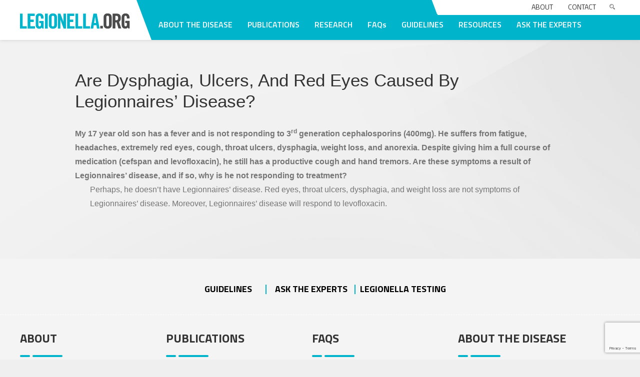

--- FILE ---
content_type: text/html; charset=UTF-8
request_url: https://legionella.org/hrf_faq/are-dysphagia-ulcers-and-red-eyes-caused-by-legionnaires-disease/
body_size: 51124
content:
<!DOCTYPE html>

<html lang="en-US">

<head>

<meta charset="UTF-8">

<meta name="viewport" content="width=device-width, initial-scale=1">

<link rel="profile" href="https://gmpg.org/xfn/11">

<link rel="pingback" href="https://legionella.org/xmlrpc.php">
<meta name='robots' content='index, follow, max-image-preview:large, max-snippet:-1, max-video-preview:-1' />

	<!-- This site is optimized with the Yoast SEO plugin v21.4 - https://yoast.com/wordpress/plugins/seo/ -->
	<title>Are dysphagia, ulcers, and red eyes caused by Legionnaires&#039; disease? - Legionella.org</title>
	<link rel="canonical" href="https://legionella.org/hrf_faq/are-dysphagia-ulcers-and-red-eyes-caused-by-legionnaires-disease/" />
	<meta property="og:locale" content="en_US" />
	<meta property="og:type" content="article" />
	<meta property="og:title" content="Are dysphagia, ulcers, and red eyes caused by Legionnaires&#039; disease? - Legionella.org" />
	<meta property="og:description" content="My 17 year old son has a fever and is not responding to 3rd generation cephalosporins (400mg). He suffers from fatigue, headaches, extremely red eyes, cough, throat ulcers, dysphagia, weight loss, and anorexia. Despite giving him a full course of medication (cefspan and levofloxacin), he still has a productive cough and hand tremors. Are these Read More ..." />
	<meta property="og:url" content="https://legionella.org/hrf_faq/are-dysphagia-ulcers-and-red-eyes-caused-by-legionnaires-disease/" />
	<meta property="og:site_name" content="Legionella.org" />
	<meta name="twitter:card" content="summary_large_image" />
	<script type="application/ld+json" class="yoast-schema-graph">{"@context":"https://schema.org","@graph":[{"@type":"WebPage","@id":"https://legionella.org/hrf_faq/are-dysphagia-ulcers-and-red-eyes-caused-by-legionnaires-disease/","url":"https://legionella.org/hrf_faq/are-dysphagia-ulcers-and-red-eyes-caused-by-legionnaires-disease/","name":"Are dysphagia, ulcers, and red eyes caused by Legionnaires' disease? - Legionella.org","isPartOf":{"@id":"https://legionella.org/#website"},"datePublished":"2016-10-20T19:39:18+00:00","dateModified":"2016-10-20T19:39:18+00:00","breadcrumb":{"@id":"https://legionella.org/hrf_faq/are-dysphagia-ulcers-and-red-eyes-caused-by-legionnaires-disease/#breadcrumb"},"inLanguage":"en-US","potentialAction":[{"@type":"ReadAction","target":["https://legionella.org/hrf_faq/are-dysphagia-ulcers-and-red-eyes-caused-by-legionnaires-disease/"]}]},{"@type":"BreadcrumbList","@id":"https://legionella.org/hrf_faq/are-dysphagia-ulcers-and-red-eyes-caused-by-legionnaires-disease/#breadcrumb","itemListElement":[{"@type":"ListItem","position":1,"name":"Home","item":"https://legionella.org/"},{"@type":"ListItem","position":2,"name":"Are dysphagia, ulcers, and red eyes caused by Legionnaires&#8217; disease?"}]},{"@type":"WebSite","@id":"https://legionella.org/#website","url":"https://legionella.org/","name":"Legionella.org","description":"","potentialAction":[{"@type":"SearchAction","target":{"@type":"EntryPoint","urlTemplate":"https://legionella.org/?s={search_term_string}"},"query-input":"required name=search_term_string"}],"inLanguage":"en-US"}]}</script>
	<!-- / Yoast SEO plugin. -->


<link rel='dns-prefetch' href='//www.googletagmanager.com' />
<link rel='dns-prefetch' href='//fonts.googleapis.com' />
<link rel='dns-prefetch' href='//cdnjs.cloudflare.com' />
<link rel="alternate" type="application/rss+xml" title="Legionella.org &raquo; Feed" href="https://legionella.org/feed/" />
<link rel="alternate" type="application/rss+xml" title="Legionella.org &raquo; Comments Feed" href="https://legionella.org/comments/feed/" />
		<!-- This site uses the Google Analytics by MonsterInsights plugin v8.20.1 - Using Analytics tracking - https://www.monsterinsights.com/ -->
		<!-- Note: MonsterInsights is not currently configured on this site. The site owner needs to authenticate with Google Analytics in the MonsterInsights settings panel. -->
					<!-- No tracking code set -->
				<!-- / Google Analytics by MonsterInsights -->
		<link rel='stylesheet' id='wp-block-library-css' href='https://legionella.org/wp-includes/css/dist/block-library/style.min.css?ver=6.3.7' type='text/css' media='all' />
<style id='classic-theme-styles-inline-css' type='text/css'>
/*! This file is auto-generated */
.wp-block-button__link{color:#fff;background-color:#32373c;border-radius:9999px;box-shadow:none;text-decoration:none;padding:calc(.667em + 2px) calc(1.333em + 2px);font-size:1.125em}.wp-block-file__button{background:#32373c;color:#fff;text-decoration:none}
</style>
<style id='global-styles-inline-css' type='text/css'>
body{--wp--preset--color--black: #000000;--wp--preset--color--cyan-bluish-gray: #abb8c3;--wp--preset--color--white: #ffffff;--wp--preset--color--pale-pink: #f78da7;--wp--preset--color--vivid-red: #cf2e2e;--wp--preset--color--luminous-vivid-orange: #ff6900;--wp--preset--color--luminous-vivid-amber: #fcb900;--wp--preset--color--light-green-cyan: #7bdcb5;--wp--preset--color--vivid-green-cyan: #00d084;--wp--preset--color--pale-cyan-blue: #8ed1fc;--wp--preset--color--vivid-cyan-blue: #0693e3;--wp--preset--color--vivid-purple: #9b51e0;--wp--preset--gradient--vivid-cyan-blue-to-vivid-purple: linear-gradient(135deg,rgba(6,147,227,1) 0%,rgb(155,81,224) 100%);--wp--preset--gradient--light-green-cyan-to-vivid-green-cyan: linear-gradient(135deg,rgb(122,220,180) 0%,rgb(0,208,130) 100%);--wp--preset--gradient--luminous-vivid-amber-to-luminous-vivid-orange: linear-gradient(135deg,rgba(252,185,0,1) 0%,rgba(255,105,0,1) 100%);--wp--preset--gradient--luminous-vivid-orange-to-vivid-red: linear-gradient(135deg,rgba(255,105,0,1) 0%,rgb(207,46,46) 100%);--wp--preset--gradient--very-light-gray-to-cyan-bluish-gray: linear-gradient(135deg,rgb(238,238,238) 0%,rgb(169,184,195) 100%);--wp--preset--gradient--cool-to-warm-spectrum: linear-gradient(135deg,rgb(74,234,220) 0%,rgb(151,120,209) 20%,rgb(207,42,186) 40%,rgb(238,44,130) 60%,rgb(251,105,98) 80%,rgb(254,248,76) 100%);--wp--preset--gradient--blush-light-purple: linear-gradient(135deg,rgb(255,206,236) 0%,rgb(152,150,240) 100%);--wp--preset--gradient--blush-bordeaux: linear-gradient(135deg,rgb(254,205,165) 0%,rgb(254,45,45) 50%,rgb(107,0,62) 100%);--wp--preset--gradient--luminous-dusk: linear-gradient(135deg,rgb(255,203,112) 0%,rgb(199,81,192) 50%,rgb(65,88,208) 100%);--wp--preset--gradient--pale-ocean: linear-gradient(135deg,rgb(255,245,203) 0%,rgb(182,227,212) 50%,rgb(51,167,181) 100%);--wp--preset--gradient--electric-grass: linear-gradient(135deg,rgb(202,248,128) 0%,rgb(113,206,126) 100%);--wp--preset--gradient--midnight: linear-gradient(135deg,rgb(2,3,129) 0%,rgb(40,116,252) 100%);--wp--preset--font-size--small: 13px;--wp--preset--font-size--medium: 20px;--wp--preset--font-size--large: 36px;--wp--preset--font-size--x-large: 42px;--wp--preset--spacing--20: 0.44rem;--wp--preset--spacing--30: 0.67rem;--wp--preset--spacing--40: 1rem;--wp--preset--spacing--50: 1.5rem;--wp--preset--spacing--60: 2.25rem;--wp--preset--spacing--70: 3.38rem;--wp--preset--spacing--80: 5.06rem;--wp--preset--shadow--natural: 6px 6px 9px rgba(0, 0, 0, 0.2);--wp--preset--shadow--deep: 12px 12px 50px rgba(0, 0, 0, 0.4);--wp--preset--shadow--sharp: 6px 6px 0px rgba(0, 0, 0, 0.2);--wp--preset--shadow--outlined: 6px 6px 0px -3px rgba(255, 255, 255, 1), 6px 6px rgba(0, 0, 0, 1);--wp--preset--shadow--crisp: 6px 6px 0px rgba(0, 0, 0, 1);}:where(.is-layout-flex){gap: 0.5em;}:where(.is-layout-grid){gap: 0.5em;}body .is-layout-flow > .alignleft{float: left;margin-inline-start: 0;margin-inline-end: 2em;}body .is-layout-flow > .alignright{float: right;margin-inline-start: 2em;margin-inline-end: 0;}body .is-layout-flow > .aligncenter{margin-left: auto !important;margin-right: auto !important;}body .is-layout-constrained > .alignleft{float: left;margin-inline-start: 0;margin-inline-end: 2em;}body .is-layout-constrained > .alignright{float: right;margin-inline-start: 2em;margin-inline-end: 0;}body .is-layout-constrained > .aligncenter{margin-left: auto !important;margin-right: auto !important;}body .is-layout-constrained > :where(:not(.alignleft):not(.alignright):not(.alignfull)){max-width: var(--wp--style--global--content-size);margin-left: auto !important;margin-right: auto !important;}body .is-layout-constrained > .alignwide{max-width: var(--wp--style--global--wide-size);}body .is-layout-flex{display: flex;}body .is-layout-flex{flex-wrap: wrap;align-items: center;}body .is-layout-flex > *{margin: 0;}body .is-layout-grid{display: grid;}body .is-layout-grid > *{margin: 0;}:where(.wp-block-columns.is-layout-flex){gap: 2em;}:where(.wp-block-columns.is-layout-grid){gap: 2em;}:where(.wp-block-post-template.is-layout-flex){gap: 1.25em;}:where(.wp-block-post-template.is-layout-grid){gap: 1.25em;}.has-black-color{color: var(--wp--preset--color--black) !important;}.has-cyan-bluish-gray-color{color: var(--wp--preset--color--cyan-bluish-gray) !important;}.has-white-color{color: var(--wp--preset--color--white) !important;}.has-pale-pink-color{color: var(--wp--preset--color--pale-pink) !important;}.has-vivid-red-color{color: var(--wp--preset--color--vivid-red) !important;}.has-luminous-vivid-orange-color{color: var(--wp--preset--color--luminous-vivid-orange) !important;}.has-luminous-vivid-amber-color{color: var(--wp--preset--color--luminous-vivid-amber) !important;}.has-light-green-cyan-color{color: var(--wp--preset--color--light-green-cyan) !important;}.has-vivid-green-cyan-color{color: var(--wp--preset--color--vivid-green-cyan) !important;}.has-pale-cyan-blue-color{color: var(--wp--preset--color--pale-cyan-blue) !important;}.has-vivid-cyan-blue-color{color: var(--wp--preset--color--vivid-cyan-blue) !important;}.has-vivid-purple-color{color: var(--wp--preset--color--vivid-purple) !important;}.has-black-background-color{background-color: var(--wp--preset--color--black) !important;}.has-cyan-bluish-gray-background-color{background-color: var(--wp--preset--color--cyan-bluish-gray) !important;}.has-white-background-color{background-color: var(--wp--preset--color--white) !important;}.has-pale-pink-background-color{background-color: var(--wp--preset--color--pale-pink) !important;}.has-vivid-red-background-color{background-color: var(--wp--preset--color--vivid-red) !important;}.has-luminous-vivid-orange-background-color{background-color: var(--wp--preset--color--luminous-vivid-orange) !important;}.has-luminous-vivid-amber-background-color{background-color: var(--wp--preset--color--luminous-vivid-amber) !important;}.has-light-green-cyan-background-color{background-color: var(--wp--preset--color--light-green-cyan) !important;}.has-vivid-green-cyan-background-color{background-color: var(--wp--preset--color--vivid-green-cyan) !important;}.has-pale-cyan-blue-background-color{background-color: var(--wp--preset--color--pale-cyan-blue) !important;}.has-vivid-cyan-blue-background-color{background-color: var(--wp--preset--color--vivid-cyan-blue) !important;}.has-vivid-purple-background-color{background-color: var(--wp--preset--color--vivid-purple) !important;}.has-black-border-color{border-color: var(--wp--preset--color--black) !important;}.has-cyan-bluish-gray-border-color{border-color: var(--wp--preset--color--cyan-bluish-gray) !important;}.has-white-border-color{border-color: var(--wp--preset--color--white) !important;}.has-pale-pink-border-color{border-color: var(--wp--preset--color--pale-pink) !important;}.has-vivid-red-border-color{border-color: var(--wp--preset--color--vivid-red) !important;}.has-luminous-vivid-orange-border-color{border-color: var(--wp--preset--color--luminous-vivid-orange) !important;}.has-luminous-vivid-amber-border-color{border-color: var(--wp--preset--color--luminous-vivid-amber) !important;}.has-light-green-cyan-border-color{border-color: var(--wp--preset--color--light-green-cyan) !important;}.has-vivid-green-cyan-border-color{border-color: var(--wp--preset--color--vivid-green-cyan) !important;}.has-pale-cyan-blue-border-color{border-color: var(--wp--preset--color--pale-cyan-blue) !important;}.has-vivid-cyan-blue-border-color{border-color: var(--wp--preset--color--vivid-cyan-blue) !important;}.has-vivid-purple-border-color{border-color: var(--wp--preset--color--vivid-purple) !important;}.has-vivid-cyan-blue-to-vivid-purple-gradient-background{background: var(--wp--preset--gradient--vivid-cyan-blue-to-vivid-purple) !important;}.has-light-green-cyan-to-vivid-green-cyan-gradient-background{background: var(--wp--preset--gradient--light-green-cyan-to-vivid-green-cyan) !important;}.has-luminous-vivid-amber-to-luminous-vivid-orange-gradient-background{background: var(--wp--preset--gradient--luminous-vivid-amber-to-luminous-vivid-orange) !important;}.has-luminous-vivid-orange-to-vivid-red-gradient-background{background: var(--wp--preset--gradient--luminous-vivid-orange-to-vivid-red) !important;}.has-very-light-gray-to-cyan-bluish-gray-gradient-background{background: var(--wp--preset--gradient--very-light-gray-to-cyan-bluish-gray) !important;}.has-cool-to-warm-spectrum-gradient-background{background: var(--wp--preset--gradient--cool-to-warm-spectrum) !important;}.has-blush-light-purple-gradient-background{background: var(--wp--preset--gradient--blush-light-purple) !important;}.has-blush-bordeaux-gradient-background{background: var(--wp--preset--gradient--blush-bordeaux) !important;}.has-luminous-dusk-gradient-background{background: var(--wp--preset--gradient--luminous-dusk) !important;}.has-pale-ocean-gradient-background{background: var(--wp--preset--gradient--pale-ocean) !important;}.has-electric-grass-gradient-background{background: var(--wp--preset--gradient--electric-grass) !important;}.has-midnight-gradient-background{background: var(--wp--preset--gradient--midnight) !important;}.has-small-font-size{font-size: var(--wp--preset--font-size--small) !important;}.has-medium-font-size{font-size: var(--wp--preset--font-size--medium) !important;}.has-large-font-size{font-size: var(--wp--preset--font-size--large) !important;}.has-x-large-font-size{font-size: var(--wp--preset--font-size--x-large) !important;}
.wp-block-navigation a:where(:not(.wp-element-button)){color: inherit;}
:where(.wp-block-post-template.is-layout-flex){gap: 1.25em;}:where(.wp-block-post-template.is-layout-grid){gap: 1.25em;}
:where(.wp-block-columns.is-layout-flex){gap: 2em;}:where(.wp-block-columns.is-layout-grid){gap: 2em;}
.wp-block-pullquote{font-size: 1.5em;line-height: 1.6;}
</style>
<link rel='stylesheet' id='wpsm_ac-sh-font-awesome-front-css' href='https://legionella.org/wp-content/plugins/accordion-shortcode-and-widget/css/font-awesome/css/font-awesome.min.css?ver=6.3.7' type='text/css' media='all' />
<link rel='stylesheet' id='wpsm_ac-sh_bootstrap-front-css' href='https://legionella.org/wp-content/plugins/accordion-shortcode-and-widget/css/bootstrap-front.css?ver=6.3.7' type='text/css' media='all' />
<link rel='stylesheet' id='contact-form-7-css' href='https://legionella.org/wp-content/plugins/contact-form-7/includes/css/styles.css?ver=5.8.2' type='text/css' media='all' />
<link rel='stylesheet' id='wpsm_ac-font-awesome-front-css' href='https://legionella.org/wp-content/plugins/responsive-accordion-and-collapse/css/font-awesome/css/font-awesome.min.css?ver=6.3.7' type='text/css' media='all' />
<link rel='stylesheet' id='wpsm_ac_bootstrap-front-css' href='https://legionella.org/wp-content/plugins/responsive-accordion-and-collapse/css/bootstrap-front.css?ver=6.3.7' type='text/css' media='all' />
<link rel='stylesheet' id='child-styles-css' href='https://legionella.org/wp-content/themes/legionella/assets/css/styles.css?ver=6.3.7' type='text/css' media='all' />
<link rel='stylesheet' id='responsive-styles-css' href='https://legionella.org/wp-content/themes/legionella/assets/css/responsive.css?ver=6.3.7' type='text/css' media='all' />
<link rel='stylesheet' id='Titillium-font-family-css' href='https://fonts.googleapis.com/css2?family=Titillium+Web%3Awght%40200%3B300%3B400%3B600%3B700&#038;ver=6.3.7' type='text/css' media='all' />
<link rel='stylesheet' id='font-icon-css' href='https://cdnjs.cloudflare.com/ajax/libs/font-awesome/4.7.0/css/font-awesome.min.css?ver=6.3.7' type='text/css' media='all' />
<link rel='stylesheet' id='slick-css-css' href='https://legionella.org/wp-content/themes/legionella/assets/css/slicknav.css?ver=6.3.7' type='text/css' media='all' />
<link rel='stylesheet' id='tesseract-style-css' href='https://legionella.org/wp-content/themes/legionella/style.css?ver=1.0.0' type='text/css' media='all' />
<link rel='stylesheet' id='tesseract-fonts-css' href='//fonts.googleapis.com/css?family=Open%2BSans%3A400%2C300%2C300italic%2C400italic%2C600%2C600italic%2C700%2C700italic%2C800%2C800italic%26subset%3Dlatin%2Cgreek%2Cgreek-ext%2Cvietnamese%2Ccyrillic-ext%2Ccyrillic%2Clatin-ext&#038;ver=1.0.0' type='text/css' media='all' />
<link rel='stylesheet' id='tesseract-icons-css' href='https://legionella.org/wp-content/themes/TESSERACT/css/typicons.css?ver=1.0.0' type='text/css' media='all' />
<link rel='stylesheet' id='fontawesome-css' href='https://legionella.org/wp-content/themes/TESSERACT/css/font-awesome.min.css?ver=4.4.0' type='text/css' media='all' />
<link rel='stylesheet' id='tesseract-site-banner-css' href='https://legionella.org/wp-content/themes/TESSERACT/css/site-banner.css?ver=1.0.0' type='text/css' media='all' />
<style id='tesseract-site-banner-inline-css' type='text/css'>
.site-header,
	.main-navigation ul ul a,
	#header-right-menu ul ul a,
	.site-header .cart-content-details { background-color: rgb(242, 242, 242); }
	.site-header .cart-content-details:after { border-bottom-color: rgb(242, 242, 242); }

	.home .site-header,
	.home .main-navigation ul ul a,
	.home #header-right ul ul a,
	.home .site-header .cart-content-details { background-color: rgba(242, 242, 242, 0); }
	.home .site-header .cart-content-details:after { border-bottom-color: rgba(242, 242, 242, 0); }

	.site-header,
	.site-header h1,
	.site-header h2,
	.site-header h3,
	.site-header h4,
	.site-header h5,
	.site-header h6 { color: #ffffff!important; }

	#masthead .search-field { color: #ffffff; }
	#masthead .search-field.watermark { color: #ccc; }

	.site-header a,
	.main-navigation ul ul a,
	#header-right-menu ul ul a,
	.menu-open,
	.dashicons.menu-open,
	.menu-close,
	.dashicons.menu-close { color: #515151; }

	.site-header a:hover,
	.main-navigation ul ul a:hover,
	#header-right-menu ul ul a:hover,
	.menu-open:hover,
	.dashicons.menu-open:hover,
	.menu-close:hover,
	.dashicons.menu-open:hover { color: #020202; }

	/* Header logo height */

	#site-banner .site-logo img {
		height: 30px;
		}

	#masthead {
		padding-top: 5px;
		padding-bottom: 5px;
		}

	/* Header width props */

	#site-banner-left {
		width: 80%;
		}

	#site-banner-right {
		width: 20%;
		}
	#site-banner-left {
				width: 100%;
			}

			#site-banner-right {
				display: none;
				padding: 0;
				margin: 0;
			}
		#site-banner {
			max-width: 100%;
			padding-left: 0;
			padding-right: 0;
		}
		
		.icon-shopping-cart, .woocart-header .cart-arrow, .woocart-header .cart-contents {
			color: #fff;
		}
	
</style>
<link rel='stylesheet' id='tesseract-footer-banner-css' href='https://legionella.org/wp-content/themes/TESSERACT/css/footer-banner.css?ver=1.0.0' type='text/css' media='all' />
<style id='tesseract-footer-banner-inline-css' type='text/css'>
#colophon {
		background-color: #515151;
		color: #ffffff
	}

	#colophon .search-field { color: #ffffff; }
	#colophon .search-field.watermark { color: #ccc; }

	#colophon h1,
	#colophon h2,
	#colophon h3,
	#colophon h4,
	#colophon h5,
	#colophon h6 { color: #ffffff; }

	#colophon a { color: #ffffff; }

	#colophon a:hover { color: #5b5bff; }

	#horizontal-menu-before,
	#horizontal-menu-after { border-color: rgba(255, 255, 255, 0.25); }

	#footer-banner.footbar-active { border-color: rgba(255, 255, 255, 0.15); }

	#footer-banner .site-logo img { height: 40px; }

	#colophon {
		padding-top: 10px;
		padding-bottom: 10px;
		}

	#horizontal-menu-wrap {
		width: 60%;
		}

	#footer-banner-right	{
		width: 40%;
		}

	
</style>
<link rel='stylesheet' id='dashicons-css' href='https://legionella.org/wp-includes/css/dashicons.min.css?ver=6.3.7' type='text/css' media='all' />
<link rel='stylesheet' id='tesseract-sidr-style-css' href='https://legionella.org/wp-content/themes/TESSERACT/css/jquery.sidr.css?ver=1.0.0' type='text/css' media='all' />
<style id='tesseract-sidr-style-inline-css' type='text/css'>
.sidr {
		background-color: #45c6e0;
		}

	.sidr .sidr-class-menu-item a,
	.sidr .sidr-class-menu-item span { color: #fff; }


	.sidr .sidr-class-menu-item ul li a,
	.sidr .sidr-class-menu-item ul li span {
		color: rgba(255, 15, , 0.8);
	}

	.sidr .sidr-class-menu-item a:hover,
	.sidr .sidr-class-menu-item span:hover,
	.sidr .sidr-class-menu-item:first-child a:hover,
	.sidr .sidr-class-menu-item:first-child span:hover { color: #fff; }

	.sidr .sidr-class-menu-item ul li a:hover,
	.sidr .sidr-class-menu-item ul li span:hover,
	.sidr .sidr-class-menu-item ul li:first-child a:hover,
	.sidr .sidr-class-menu-item ul li:first-child span:hover { color: rgba(255, 15, , 0.8); }

	.sidr ul li > a:hover,
	.sidr ul li > span:hover,
	.sidr > div > ul > li:first-child > a:hover,
	.sidr > div > ul > li:first-child > span:hover,
	.sidr ul li ul li:hover > a,
	.sidr ul li ul li:hover > span {
		background: rgba(0, 0, 0, 0.2);

		}

	/* Shadows and Separators */

	.sidr ul li > a,
	.sidr ul li > span,
	#sidr-id-header-button-container-inner > * {
		-webkit-box-shadow: inset 0 -1px rgba( 0 ,0 ,0 , 0.2);
		-moz-box-shadow: inset 0 -1px rgba( 0 ,0 ,0 , 0.2);
		box-shadow: inset 0 -1px rgba( 0 ,0 ,0 , 0.2);
	}

	.sidr > div > ul > li:last-of-type > a,
	.sidr > div > ul > li:last-of-type > span,
	#sidr-id-header-button-container-inner > *:last-of-type {
		box-shadow: none;
		}

	.sidr ul.sidr-class-hr-social li a,
	.sidr ul.sidr-class-hr-social li a:first-child {
		-webkit-box-shadow: 0 1px 0 0px rgba( 0 ,0 ,0, .25);
		-moz-box-shadow: 0 1px 0 0px rgba( 0 ,0 ,0, .25);
		box-shadow: 0 1px 0 0px rgba( 0 ,0 ,0, .25);
	}

	/* Header Right side content */

	.sidr-class-search-field,
	.sidr-class-search-form input[type='search'] {
		background: rgba(255, 255, 255, 0.15);
		color: ;
	}

	.sidr-class-hr-social {
		background: rgba(255, 255, 255, 0.15);
	}

	#sidr-id-header-button-container-inner,
	#sidr-id-header-button-container-inner > h1,
	#sidr-id-header-button-container-inner > h2,
	#sidr-id-header-button-container-inner > h3,
	#sidr-id-header-button-container-inner > h4,
	#sidr-id-header-button-container-inner > h5,
	#sidr-id-header-button-container-inner > h6 {
		background: rgba(0, 0, 0, 0.2);
		color: ;
	}

	#sidr-id-header-button-container-inner a,
	#sidr-id-header-button-container-inner button {
		color: ;
	}

	#sidr-id-header-button-container-inner a:hover,
	#sidr-id-header-button-container-inner button:hover {
		color: ;
	}

	/*
	.sidr ul li > a,
	.sidr ul li > span,
	#header-button-container *,
	#sidr-id-header-button-container-inner button {
		-webkit-box-shadow: inset 0 -1px rgba(255, 255, 255, 0.1);
		-moz-box-shadow: inset 0 -1px rgba(255, 255, 255, 0.1);
		box-shadow: inset 0 -1px rgba(255, 255, 255, 0.1);
	}
	*/
	
</style>
<script type='text/javascript' src='https://legionella.org/wp-includes/js/jquery/jquery.min.js?ver=3.7.0' id='jquery-core-js'></script>
<script type='text/javascript' src='https://legionella.org/wp-includes/js/jquery/jquery-migrate.min.js?ver=3.4.1' id='jquery-migrate-js'></script>
<script type='text/javascript' src='https://legionella.org/wp-content/plugins/html5-responsive-faq/js/hrf-script.js?ver=6.3.7' id='html5-responsive-faq-js'></script>
<script type='text/javascript' src='https://legionella.org/wp-content/themes/legionella/assets/js/jquery.bxslider.min.js?ver=6.3.7' id='load-bxjs-js'></script>
<script type='text/javascript' src='https://legionella.org/wp-content/themes/legionella/assets/js/jquery.slicknav.min.js?ver=6.3.7' id='slick-js-js'></script>
<script type='text/javascript' src='https://legionella.org/wp-content/themes/TESSERACT/js/modernizr.custom.min.js?ver=1.0.0' id='tesseract-modernizr-js'></script>
<script type='text/javascript' id='tesseract_helpers-js-extra'>
/* <![CDATA[ */
var tesseract_vars = {"hpad":"5","fpad":""};
/* ]]> */
</script>
<script type='text/javascript' src='https://legionella.org/wp-content/themes/TESSERACT/js/helpers.js?ver=6.3.7' id='tesseract_helpers-js'></script>

<!-- Google Analytics snippet added by Site Kit -->
<script type='text/javascript' src='https://www.googletagmanager.com/gtag/js?id=UA-3915254-3' id='google_gtagjs-js' async></script>
<script id="google_gtagjs-js-after" type="text/javascript">
window.dataLayer = window.dataLayer || [];function gtag(){dataLayer.push(arguments);}
gtag('set', 'linker', {"domains":["legionella.org"]} );
gtag("js", new Date());
gtag("set", "developer_id.dZTNiMT", true);
gtag("config", "UA-3915254-3", {"anonymize_ip":true});
gtag("config", "G-1MT0280LBE");
</script>

<!-- End Google Analytics snippet added by Site Kit -->
<link rel="https://api.w.org/" href="https://legionella.org/wp-json/" /><link rel="EditURI" type="application/rsd+xml" title="RSD" href="https://legionella.org/xmlrpc.php?rsd" />
<meta name="generator" content="WordPress 6.3.7" />
<link rel='shortlink' href='https://legionella.org/?p=520' />
<link rel="alternate" type="application/json+oembed" href="https://legionella.org/wp-json/oembed/1.0/embed?url=https%3A%2F%2Flegionella.org%2Fhrf_faq%2Fare-dysphagia-ulcers-and-red-eyes-caused-by-legionnaires-disease%2F" />
<link rel="alternate" type="text/xml+oembed" href="https://legionella.org/wp-json/oembed/1.0/embed?url=https%3A%2F%2Flegionella.org%2Fhrf_faq%2Fare-dysphagia-ulcers-and-red-eyes-caused-by-legionnaires-disease%2F&#038;format=xml" />
<meta name="cdp-version" content="1.4.3" /><meta name="generator" content="Site Kit by Google 1.111.1" /><noscript><style>#sidebar-footer aside {border: none!important;}</style></noscript><style type="text/css" id="custom-background-css">
body.custom-background { background-color: #efefef; background-image: url("https://legionella.org/wp-content/uploads/2016/10/bg_main.jpg"); background-position: left top; background-size: auto; background-repeat: no-repeat; background-attachment: fixed; }
</style>
	<link rel="icon" href="https://legionella.org/wp-content/uploads/2016/11/cropped-logo-32x32.png" sizes="32x32" />
<link rel="icon" href="https://legionella.org/wp-content/uploads/2016/11/cropped-logo-192x192.png" sizes="192x192" />
<link rel="apple-touch-icon" href="https://legionella.org/wp-content/uploads/2016/11/cropped-logo-180x180.png" />
<meta name="msapplication-TileImage" content="https://legionella.org/wp-content/uploads/2016/11/cropped-logo-270x270.png" />
</head>
<body data-rsssl=1 class="hrf_faq-template-default single single-hrf_faq postid-520 custom-background frontend beaver-on fullwidth group-blog full-width-page">
<div id="page" class="hfeed site">
    <a class="skip-link screen-reader-text" href="#content">Skip to content</a>
        <header role="banner">
        <div class="main-header">
            <div class="center-wr">
            <div id="mobile-menu-trigger-wrap" class="cf"><a class="menu-open dashicons dashicons-menu" href="#" id="mobile-menu-trigger"></a></div>
				<div class="header-wr clearfix">
					                        <div class="logo-bx left">
                                                            <a href="https://legionella.org/" rel="home"><img src="https://legionella.org/wp-content/uploads/2020/06/Header_logo.png" alt="logo" /></a>
                                                    </div><!-- .site-branding -->
                                        <div class="header-menu right">
                         <div class="top-header clearfix">
                                <div class="topleft left">
                                </div><!--end of topleft-->
                                <div class="topinr right">
                                    <div class="menu-about-top-menu-container"><ul id="menu-about-top-menu" class="menu"><li id="menu-item-1840" class="menu-item menu-item-type-post_type menu-item-object-page menu-item-1840"><a href="https://legionella.org/about/history/">About</a></li>
<li id="menu-item-1842" class="menu-item menu-item-type-post_type menu-item-object-page menu-item-1842"><a href="https://legionella.org/contact/">Contact</a></li>
</ul></div>                                    <div class="search-wrapper">
                                         <div class="search-wrapperinr">
                                            <form role="search" method="get" class="search-form" action="https://legionella.org/">  
                                                <input class="search-field placeholdit watermark" value="" name="s" title="Search for:" type="search" style="color:black">
                                                <input class="search-submit" value="Search" type="submit">
                                            </form>
                                         </div>
                                          <span class="search_icon"><img src="https://legionella.org/wp-content/themes/legionella/assets/images/search.png"></span>
                                    </div><!--end of search-wrapper-->
                                </div><!--end of topinr-->
                        </div><!--end of top-header-->
                                                 <div class="hedr-mainmenu">
                                <nav id="site-navigation"  class="align_right hideit main-navigation top-navigation fullwidth" role="navigation"> 
                                <ul id="menu-main_menu_lg" class="nav-menu"><li id="menu-item-1854" class="menu-item menu-item-type-post_type menu-item-object-page menu-item-1854"><a href="https://legionella.org/about-the-disease/">ABOUT THE DISEASE</a></li>
<li id="menu-item-1185" class="menu-item menu-item-type-post_type menu-item-object-page menu-item-1185"><a href="https://legionella.org/publications/antibiotic/">PUBLICATIONS</a></li>
<li id="menu-item-1186" class="menu-item menu-item-type-post_type menu-item-object-page menu-item-1186"><a href="https://legionella.org/research/applied-research/">RESEARCH</a></li>
<li id="menu-item-1182" class="menu-item menu-item-type-post_type menu-item-object-page menu-item-1182"><a href="https://legionella.org/faqs/general-public/disease-sources/">FAQs</a></li>
<li id="menu-item-1183" class="menu-item menu-item-type-post_type menu-item-object-page menu-item-1183"><a href="https://legionella.org/guidelines/">GUIDELINES</a></li>
<li id="menu-item-2136" class="menu-item menu-item-type-post_type menu-item-object-page menu-item-2136"><a href="https://legionella.org/legionella-prevention-solutions/">RESOURCES</a></li>
<li id="menu-item-1181" class="menu-item menu-item-type-post_type menu-item-object-page menu-item-1181"><a href="https://legionella.org/ask-the-experts/">ASK THE EXPERTS</a></li>
</ul>                                </nav><!-- #site-navigation -->
                            </div><!--end of hedr-menu-->
                        
                    </div>
        	   </div>
                        </div>
        </div>
    </header><!-- #masthead -->

    <div id="content" class="cf site-content">
	
	<div id="primary" class="full-width-page no-sidebar">
		<main id="main" class="site-main" role="main">

		
			
<article id="post-520" class="post-520 hrf_faq type-hrf_faq status-publish hentry category-faqs category-general-public category-symptoms-general-public">

			<header class="entry-header">
			<h1 class="entry-title">Are dysphagia, ulcers, and red eyes caused by Legionnaires&#8217; disease?</h1>		</header><!-- .entry-header -->
	
	<div class="entry-content">
        <div class="entry-meta">
	        <span class="posted-on">Posted by <span class="author vcard"><a class="url fn n" href="https://legionella.org/author/admin/">admin</a></span> on <a href="https://legionella.org/hrf_faq/are-dysphagia-ulcers-and-red-eyes-caused-by-legionnaires-disease/" rel="bookmark"><time class="entry-date published updated" datetime="2016-10-20T19:39:18-04:00">October 20, 2016</time></a></span>		</div><!-- .entry-meta -->
		<p><strong>My 17 year old son has a fever and is not responding to 3<sup>rd</sup> generation cephalosporins (400mg). He suffers from fatigue, headaches, extremely red eyes, cough, throat ulcers, dysphagia, weight loss, and anorexia. Despite giving him a full course of medication (cefspan and levofloxacin), he still has a productive cough and hand tremors. Are these symptoms a result of Legionnaires&#8217; disease, and if so, why is he not responding to treatment?</strong></p>
<p style="padding-left: 30px;">
<p style="padding-left: 30px;">Perhaps, he doesn&#8217;t have Legionnaires’ disease. Red eyes, throat ulcers, dysphagia, and weight loss are not symptoms of Legionnaires&#8217; disease. Moreover, Legionnaires&#8217; disease will respond to levofloxacin.</p>
<p>&nbsp;</p>
			</div><!-- .entry-content -->

</article><!-- #post-## -->
			<p>&nbsp;</p>
		
		</main><!-- #main -->
	</div><!-- #primary -->
</div><!-- #content -->
<footer  role="contentinfo">
  <div class="footer-wr">
     <div class="ftr-topmenu">
        <div class="center-wr">
          <div class="menu-footer-top-menu-container"><ul id="menu-footer-top-menu" class="menu"><li id="menu-item-1808" class="menu-item menu-item-type-post_type menu-item-object-page menu-item-1808"><a href="https://legionella.org/guidelines/">Guidelines</a></li>
<li id="menu-item-1809" class="menu-item menu-item-type-custom menu-item-object-custom menu-item-1809"><a href="https://legionella.org/ask-the-experts/">ASK THE EXPERTS</a></li>
<li id="menu-item-1810" class="menu-item menu-item-type-post_type menu-item-object-page menu-item-1810"><a href="https://legionella.org/legionella-testing/">Legionella Testing</a></li>
</ul></div>        </div>
      </div>
    <div class="center-wr">
      <div class="ftabout-menu ftcomman-menu">
        <h5>About</h5>
        <div class="menu-about-container"><ul id="menu-about" class="menu"><li id="menu-item-667" class="menu-item menu-item-type-post_type menu-item-object-page menu-item-667"><a href="https://legionella.org/about/history/">History</a></li>
<li id="menu-item-666" class="menu-item menu-item-type-post_type menu-item-object-page menu-item-666"><a href="https://legionella.org/about/mission/">Mission</a></li>
<li id="menu-item-1937" class="menu-item menu-item-type-post_type menu-item-object-page menu-item-1937"><a href="https://legionella.org/about/the-team/janet-e-stout-phd/">Janet E. Stout, PhD</a></li>
</ul></div>	<div class="resrch-menu">
           <h5>Legionella <br>Prevention <br> Solutions</h5>
          <div class="menu-legionella-prevention-footer-container"><ul id="menu-legionella-prevention-footer" class="menu"><li id="menu-item-2092" class="menu-item menu-item-type-custom menu-item-object-custom menu-item-2092"><a target="_blank" rel="noopener" href="https://specialpathogenstechnology.com/water-management-software/">Water Management Software</a></li>
<li id="menu-item-2091" class="menu-item menu-item-type-custom menu-item-object-custom menu-item-2091"><a target="_blank" rel="noopener" href="https://specialpathogenstechnology.com/asse-12080-certification-training/">ASSE 12080 Certification Training</a></li>
<li id="menu-item-2093" class="menu-item menu-item-type-custom menu-item-object-custom menu-item-2093"><a target="_blank" rel="noopener" href="https://puzzledbylegionella.com">Puzzled by® Legionella Resource Guide</a></li>
<li id="menu-item-2094" class="menu-item menu-item-type-custom menu-item-object-custom menu-item-2094"><a target="_blank" rel="noopener" href="https://specialpathogenstechnology.com/puzzled-by-legionella-webinars/">Puzzled by® Wednesday Webinars</a></li>
</ul></div>        </div>
      </div><!--end of ftabout-menu-->
      <div class="ftpublic-menu ftcomman-menu">
         <h5>Publications</h5>
        <div class="menu-publications-container"><ul id="menu-publications" class="menu"><li id="menu-item-919" class="menu-item menu-item-type-post_type menu-item-object-page menu-item-919"><a href="https://legionella.org/publications/antibiotic/">Antibiotic</a></li>
<li id="menu-item-920" class="menu-item menu-item-type-post_type menu-item-object-page menu-item-920"><a href="https://legionella.org/publications/clinical/">Clinical</a></li>
<li id="menu-item-925" class="menu-item menu-item-type-post_type menu-item-object-page menu-item-925"><a href="https://legionella.org/publications/sources/">Sources</a></li>
<li id="menu-item-926" class="menu-item menu-item-type-post_type menu-item-object-page menu-item-926"><a href="https://legionella.org/publications/transmission/">Transmission</a></li>
<li id="menu-item-922" class="menu-item menu-item-type-post_type menu-item-object-page menu-item-922"><a href="https://legionella.org/publications/epidemiology/">Epidemiology</a></li>
<li id="menu-item-923" class="menu-item menu-item-type-post_type menu-item-object-page menu-item-923"><a href="https://legionella.org/publications/laboratory/">Laboratory</a></li>
<li id="menu-item-924" class="menu-item menu-item-type-post_type menu-item-object-page menu-item-924"><a href="https://legionella.org/publications/other-species/">Other Species</a></li>
<li id="menu-item-921" class="menu-item menu-item-type-post_type menu-item-object-page menu-item-921"><a href="https://legionella.org/publications/disinfection/">Disinfection</a></li>
</ul></div>      </div><!--end of ftabout-menu-->
       <div class="ftfaq-menu ftcomman-menu">
         <h5>FAQs</h5>
        <div class="menu-faqs-home-menu-container"><ul id="menu-faqs-home-menu" class="menu"><li id="menu-item-1292" class="menu-item menu-item-type-post_type menu-item-object-page menu-item-1292"><a href="https://legionella.org/faqs/general-public/">General Public</a></li>
<li id="menu-item-1293" class="menu-item menu-item-type-post_type menu-item-object-page menu-item-1293"><a href="https://legionella.org/faqs/general-public/disease-sources/">Disease Sources</a></li>
<li id="menu-item-1294" class="menu-item menu-item-type-post_type menu-item-object-page menu-item-1294"><a href="https://legionella.org/faqs/general-public/transmission-of-disease/">Transmission of Disease</a></li>
<li id="menu-item-1297" class="menu-item menu-item-type-post_type menu-item-object-page menu-item-1297"><a href="https://legionella.org/faqs/general-public/symptoms/">Symptoms</a></li>
<li id="menu-item-1291" class="menu-item menu-item-type-post_type menu-item-object-page menu-item-1291"><a href="https://legionella.org/faqs/engineers/">Engineers</a></li>
<li id="menu-item-1296" class="menu-item menu-item-type-post_type menu-item-object-page menu-item-1296"><a href="https://legionella.org/faqs/physicians/">Physicians</a></li>
<li id="menu-item-1295" class="menu-item menu-item-type-post_type menu-item-object-page menu-item-1295"><a href="https://legionella.org/faqs/infection-control/">Infection Control</a></li>
</ul></div>        <div class="resrch-menu">
           <h5>Research</h5>
          <div class="menu-research-container"><ul id="menu-research" class="menu"><li id="menu-item-652" class="menu-item menu-item-type-post_type menu-item-object-page menu-item-652"><a href="https://legionella.org/research/applied-research/">Applied Research</a></li>
<li id="menu-item-651" class="menu-item menu-item-type-post_type menu-item-object-page menu-item-651"><a href="https://legionella.org/research/legionella-control/">Legionella Control</a></li>
<li id="menu-item-650" class="menu-item menu-item-type-post_type menu-item-object-page menu-item-650"><a href="https://legionella.org/research/academic-affiliations/">Academic Affiliations</a></li>
</ul></div>        </div>
      </div><!--end of ftabout-menu-->
       <div class="ftaboutdesc-menu ftcomman-menu">
         <h5>About The Disease</h5>
        <div class="menu-about-the-disease-container"><ul id="menu-about-the-disease" class="menu"><li id="menu-item-558" class="menu-item menu-item-type-post_type menu-item-object-page menu-item-558"><a href="https://legionella.org/about-the-disease/what-is-legionnaires-disease/">What Is Legionnaires&#8217; Disease</a></li>
<li id="menu-item-559" class="menu-item menu-item-type-post_type menu-item-object-page menu-item-559"><a href="https://legionella.org/about-the-disease/what-is-legionnaires-disease/symptoms/">Symptoms</a></li>
<li id="menu-item-600" class="menu-item menu-item-type-post_type menu-item-object-page menu-item-600"><a href="https://legionella.org/about-the-disease/what-is-legionnaires-disease/how-is-it-diagnosed/">How is it Diagnosed?</a></li>
<li id="menu-item-599" class="menu-item menu-item-type-post_type menu-item-object-page menu-item-599"><a href="https://legionella.org/about-the-disease/what-is-legionnaires-disease/is-it-contagious/">Is It Contagious?</a></li>
<li id="menu-item-598" class="menu-item menu-item-type-post_type menu-item-object-page menu-item-598"><a href="https://legionella.org/about-the-disease/what-is-legionnaires-disease/treatment/">Treatment</a></li>
<li id="menu-item-597" class="menu-item menu-item-type-post_type menu-item-object-page menu-item-597"><a href="https://legionella.org/about-the-disease/what-is-legionnaires-disease/prognosis-and-outcome/">Prognosis and Outcome</a></li>
<li id="menu-item-596" class="menu-item menu-item-type-post_type menu-item-object-page menu-item-596"><a href="https://legionella.org/about-the-disease/what-is-legionnaires-disease/common-risk-factors/">Common Risk Factors</a></li>
<li id="menu-item-595" class="menu-item menu-item-type-post_type menu-item-object-page menu-item-595"><a href="https://legionella.org/about-the-disease/what-is-legionnaires-disease/how-is-the-disease-contracted/">How is the Disease Contracted?</a></li>
<li id="menu-item-594" class="menu-item menu-item-type-post_type menu-item-object-page menu-item-594"><a href="https://legionella.org/about-the-disease/what-is-legionnaires-disease/legionella-bacteria/">Legionella Bacteria</a></li>
<li id="menu-item-593" class="menu-item menu-item-type-post_type menu-item-object-page menu-item-593"><a href="https://legionella.org/about-the-disease/what-is-legionnaires-disease/water-sources/">Water Sources</a></li>
<li id="menu-item-611" class="menu-item menu-item-type-post_type menu-item-object-page menu-item-611"><a href="https://legionella.org/about-the-disease/articles-on-legionnaires-disease/">Articles on Legionnaires&#8217; Disease</a></li>
<li id="menu-item-603" class="menu-item menu-item-type-post_type menu-item-object-page menu-item-603"><a href="https://legionella.org/about-the-disease/resources/">Resources</a></li>
<li id="menu-item-610" class="menu-item menu-item-type-post_type menu-item-object-page menu-item-610"><a href="https://legionella.org/about-the-disease/in-our-opinion/">In Our Opinion</a></li>
<li id="menu-item-614" class="menu-item menu-item-type-post_type menu-item-object-page menu-item-614"><a href="https://legionella.org/about-the-disease/whats-new/">What&#8217;s New</a></li>
<li id="menu-item-546" class="menu-item menu-item-type-post_type menu-item-object-page menu-item-546"><a href="https://legionella.org/about-the-disease/share-your-story/">Share Your Story</a></li>
</ul></div>      </div><!--end of ftabout-menu-->
    </div>
  </div>
  <div class="footerbtm">
      <div class="center-wr clearfix">
        <div class="ftcopyright left">
          <span>Copyright &copy; 2026</span>            <a class="site-name" href="https://legionella.org/" rel="home">Legionella.org</a>
                    . All Rights Reserved
        </div>
        <div class="copy-blank right">
        </div>
      </div><!--end of center-wr-->
    </div><!--end of footerbtm-->
    </footer><!-- #colophon -->
</div><!-- #page -->



<style type="text/css">
            h2.frq-main-title{
               font-size: 16px;
            }
            .hrf-entry{
               border:none !important;
               margin-bottom: 0px !important;
               padding-bottom: 0px !important;
            }
            .hrf-content{
               display:none;
               color: #444444;
               background: #f1f1f1;
               font-size: 12px;
               padding: 10px;
               padding-left: 50px;
               word-break: normal;
            }
            h3.hrf-title{
               font-size: 14px ;
               color: #5e5e5e;
               background: #f1f1f1;
               padding: 10px ;
               padding-left: 50px;
               margin: 0;
               -webkit-touch-callout: none;
               -webkit-user-select: none;
               -khtml-user-select: none;
               -moz-user-select: none;
               -ms-user-select: none;
               user-select: none;
               outline-style:none;
            }
            .hrf-title.close-faq{
               cursor: pointer;
            }
            .hrf-title.close-faq span{
               width: 30px;
               height: 30px;
               display: inline-block;
               position: relative;
               left: 0;
               top: 8px;
               margin-right: 12px;
               margin-left: -42px;
               background: #00b7cf url(https://legionella.org/wp-content/plugins/html5-responsive-faq/images/open.png) no-repeat center center;
            }
            }.hrf-title.open-faq{
            
            }
            .hrf-title.open-faq span{
               width: 30px;
               height: 30px;
               display: inline-block;
               position: relative;
               left: 0;
               top: 8px;
               margin-right: 12px;
               margin-left: -42px;
               background: #00b7cf url(https://legionella.org/wp-content/plugins/html5-responsive-faq/images/close.png) no-repeat center center;
            }
            .hrf-entry p{
            
            }
            .hrf-entry ul{
            
            }
            .hrf-entry ul li{
            
            }</style><script type='text/javascript' src='https://legionella.org/wp-content/plugins/accordion-shortcode-and-widget/js/bootstrap.js?ver=6.3.7' id='wpsm_ac-sh_bootstrap-js-front-js'></script>
<script type='text/javascript' src='https://legionella.org/wp-content/plugins/accordion-shortcode-and-widget/js/accordion.js?ver=6.3.7' id='call_ac-sh-js-front-js'></script>
<script type='text/javascript' src='https://legionella.org/wp-content/plugins/contact-form-7/includes/swv/js/index.js?ver=5.8.2' id='swv-js'></script>
<script type='text/javascript' id='contact-form-7-js-extra'>
/* <![CDATA[ */
var wpcf7 = {"api":{"root":"https:\/\/legionella.org\/wp-json\/","namespace":"contact-form-7\/v1"}};
/* ]]> */
</script>
<script type='text/javascript' src='https://legionella.org/wp-content/plugins/contact-form-7/includes/js/index.js?ver=5.8.2' id='contact-form-7-js'></script>
<script type='text/javascript' src='https://legionella.org/wp-content/plugins/responsive-accordion-and-collapse/js/accordion-custom.js?ver=6.3.7' id='call_ac-custom-js-front-js'></script>
<script type='text/javascript' src='https://legionella.org/wp-content/plugins/responsive-accordion-and-collapse/js/accordion.js?ver=6.3.7' id='call_ac-js-front-js'></script>
<script type='text/javascript' src='https://legionella.org/wp-content/themes/TESSERACT/js/jquery.fittext.js?ver=1.0.0' id='tesseract-fittext-js'></script>
<script type='text/javascript' src='https://legionella.org/wp-content/themes/TESSERACT/js/jquery.sidr.min.js?ver=1.0.0' id='tesseract-sidr-js'></script>
<script type='text/javascript' src='https://legionella.org/wp-content/themes/TESSERACT/js/helpers-functions.js?ver=1.0.0' id='tesseract-helpers-functions-js'></script>
<script type='text/javascript' src='https://legionella.org/wp-content/themes/TESSERACT/js/helpers.js?ver=1.0.0' id='tesseract-helpers-js'></script>
<script type='text/javascript' src='https://legionella.org/wp-content/themes/TESSERACT/js/helpers-beaver.js?ver=1.0.0' id='tesseract-helpers-beaver-js'></script>
<script type='text/javascript' src='https://legionella.org/wp-content/themes/TESSERACT/js/skip-link-focus-fix.js?ver=1.0.0' id='tesseract-skip-link-focus-fix-js'></script>
<script type='text/javascript' src='https://www.google.com/recaptcha/api.js?render=6Lez5RcaAAAAAEKXRpMulSgE0NINmPhZjeBGZEsH&#038;ver=3.0' id='google-recaptcha-js'></script>
<script type='text/javascript' src='https://legionella.org/wp-includes/js/dist/vendor/wp-polyfill-inert.min.js?ver=3.1.2' id='wp-polyfill-inert-js'></script>
<script type='text/javascript' src='https://legionella.org/wp-includes/js/dist/vendor/regenerator-runtime.min.js?ver=0.13.11' id='regenerator-runtime-js'></script>
<script type='text/javascript' src='https://legionella.org/wp-includes/js/dist/vendor/wp-polyfill.min.js?ver=3.15.0' id='wp-polyfill-js'></script>
<script type='text/javascript' id='wpcf7-recaptcha-js-extra'>
/* <![CDATA[ */
var wpcf7_recaptcha = {"sitekey":"6Lez5RcaAAAAAEKXRpMulSgE0NINmPhZjeBGZEsH","actions":{"homepage":"homepage","contactform":"contactform"}};
/* ]]> */
</script>
<script type='text/javascript' src='https://legionella.org/wp-content/plugins/contact-form-7/modules/recaptcha/index.js?ver=5.8.2' id='wpcf7-recaptcha-js'></script>
<script type="text/javascript">
  jQuery(document).ready(function($) {
    /*Home page Slider*/
  var numItems = $('.home-banner-box').length;
  if(numItems >1){
    $('.home-baner-slider').bxSlider({
      auto: true,
      pager: false,
      nextText: '<i class="fa fa-angle-right"></i>',
      prevText: '<i class="fa fa-angle-left"></i>'
    });
  }
  //Sticky Header
  header_height = $('.header-wr').outerHeight();
     $(window).scroll(function() {
      $scrollTop = $(window).scrollTop();
      width = $(window).width();
      if (width > 1199){
      if($(window).scrollTop() < header_height ) {
              $('.main-header').removeClass('sticky');
       } 
       else{
           $('.main-header').addClass('sticky');
           $('.logged-in .sticky').css('top','31px'+ header_height);
           
       }
    }
  });
  //search icon
    jQuery('.search_icon').click(function(){
       $('.search-wrapperinr').slideToggle();
       //$('.search_form_wr').removeClass('remove');
    });
    $(document).on('click', function(event){
          var $trigger = $('.search_icon');
          var $trigger2=$('.search-wrapperinr');
           if($trigger !== event.target && !$trigger.has(event.target).length && !$trigger2.has(event.target).length){
             $('.search-wrapperinr').slideUp();
          }     
        });

    /*slicknav Menu*/
    jQuery(window).load(function(){
      jQuery('.hedr-mainmenu .main-navigation .nav-menu').slicknav({
        'appendTo': '.main-navigation', 
        'allowParentLinks': true,  
      }); 
    });
  });
</script>


</body>

</html>



--- FILE ---
content_type: text/html; charset=utf-8
request_url: https://www.google.com/recaptcha/api2/anchor?ar=1&k=6Lez5RcaAAAAAEKXRpMulSgE0NINmPhZjeBGZEsH&co=aHR0cHM6Ly9sZWdpb25lbGxhLm9yZzo0NDM.&hl=en&v=9TiwnJFHeuIw_s0wSd3fiKfN&size=invisible&anchor-ms=20000&execute-ms=30000&cb=bby726bfw2m7
body_size: 48306
content:
<!DOCTYPE HTML><html dir="ltr" lang="en"><head><meta http-equiv="Content-Type" content="text/html; charset=UTF-8">
<meta http-equiv="X-UA-Compatible" content="IE=edge">
<title>reCAPTCHA</title>
<style type="text/css">
/* cyrillic-ext */
@font-face {
  font-family: 'Roboto';
  font-style: normal;
  font-weight: 400;
  font-stretch: 100%;
  src: url(//fonts.gstatic.com/s/roboto/v48/KFO7CnqEu92Fr1ME7kSn66aGLdTylUAMa3GUBHMdazTgWw.woff2) format('woff2');
  unicode-range: U+0460-052F, U+1C80-1C8A, U+20B4, U+2DE0-2DFF, U+A640-A69F, U+FE2E-FE2F;
}
/* cyrillic */
@font-face {
  font-family: 'Roboto';
  font-style: normal;
  font-weight: 400;
  font-stretch: 100%;
  src: url(//fonts.gstatic.com/s/roboto/v48/KFO7CnqEu92Fr1ME7kSn66aGLdTylUAMa3iUBHMdazTgWw.woff2) format('woff2');
  unicode-range: U+0301, U+0400-045F, U+0490-0491, U+04B0-04B1, U+2116;
}
/* greek-ext */
@font-face {
  font-family: 'Roboto';
  font-style: normal;
  font-weight: 400;
  font-stretch: 100%;
  src: url(//fonts.gstatic.com/s/roboto/v48/KFO7CnqEu92Fr1ME7kSn66aGLdTylUAMa3CUBHMdazTgWw.woff2) format('woff2');
  unicode-range: U+1F00-1FFF;
}
/* greek */
@font-face {
  font-family: 'Roboto';
  font-style: normal;
  font-weight: 400;
  font-stretch: 100%;
  src: url(//fonts.gstatic.com/s/roboto/v48/KFO7CnqEu92Fr1ME7kSn66aGLdTylUAMa3-UBHMdazTgWw.woff2) format('woff2');
  unicode-range: U+0370-0377, U+037A-037F, U+0384-038A, U+038C, U+038E-03A1, U+03A3-03FF;
}
/* math */
@font-face {
  font-family: 'Roboto';
  font-style: normal;
  font-weight: 400;
  font-stretch: 100%;
  src: url(//fonts.gstatic.com/s/roboto/v48/KFO7CnqEu92Fr1ME7kSn66aGLdTylUAMawCUBHMdazTgWw.woff2) format('woff2');
  unicode-range: U+0302-0303, U+0305, U+0307-0308, U+0310, U+0312, U+0315, U+031A, U+0326-0327, U+032C, U+032F-0330, U+0332-0333, U+0338, U+033A, U+0346, U+034D, U+0391-03A1, U+03A3-03A9, U+03B1-03C9, U+03D1, U+03D5-03D6, U+03F0-03F1, U+03F4-03F5, U+2016-2017, U+2034-2038, U+203C, U+2040, U+2043, U+2047, U+2050, U+2057, U+205F, U+2070-2071, U+2074-208E, U+2090-209C, U+20D0-20DC, U+20E1, U+20E5-20EF, U+2100-2112, U+2114-2115, U+2117-2121, U+2123-214F, U+2190, U+2192, U+2194-21AE, U+21B0-21E5, U+21F1-21F2, U+21F4-2211, U+2213-2214, U+2216-22FF, U+2308-230B, U+2310, U+2319, U+231C-2321, U+2336-237A, U+237C, U+2395, U+239B-23B7, U+23D0, U+23DC-23E1, U+2474-2475, U+25AF, U+25B3, U+25B7, U+25BD, U+25C1, U+25CA, U+25CC, U+25FB, U+266D-266F, U+27C0-27FF, U+2900-2AFF, U+2B0E-2B11, U+2B30-2B4C, U+2BFE, U+3030, U+FF5B, U+FF5D, U+1D400-1D7FF, U+1EE00-1EEFF;
}
/* symbols */
@font-face {
  font-family: 'Roboto';
  font-style: normal;
  font-weight: 400;
  font-stretch: 100%;
  src: url(//fonts.gstatic.com/s/roboto/v48/KFO7CnqEu92Fr1ME7kSn66aGLdTylUAMaxKUBHMdazTgWw.woff2) format('woff2');
  unicode-range: U+0001-000C, U+000E-001F, U+007F-009F, U+20DD-20E0, U+20E2-20E4, U+2150-218F, U+2190, U+2192, U+2194-2199, U+21AF, U+21E6-21F0, U+21F3, U+2218-2219, U+2299, U+22C4-22C6, U+2300-243F, U+2440-244A, U+2460-24FF, U+25A0-27BF, U+2800-28FF, U+2921-2922, U+2981, U+29BF, U+29EB, U+2B00-2BFF, U+4DC0-4DFF, U+FFF9-FFFB, U+10140-1018E, U+10190-1019C, U+101A0, U+101D0-101FD, U+102E0-102FB, U+10E60-10E7E, U+1D2C0-1D2D3, U+1D2E0-1D37F, U+1F000-1F0FF, U+1F100-1F1AD, U+1F1E6-1F1FF, U+1F30D-1F30F, U+1F315, U+1F31C, U+1F31E, U+1F320-1F32C, U+1F336, U+1F378, U+1F37D, U+1F382, U+1F393-1F39F, U+1F3A7-1F3A8, U+1F3AC-1F3AF, U+1F3C2, U+1F3C4-1F3C6, U+1F3CA-1F3CE, U+1F3D4-1F3E0, U+1F3ED, U+1F3F1-1F3F3, U+1F3F5-1F3F7, U+1F408, U+1F415, U+1F41F, U+1F426, U+1F43F, U+1F441-1F442, U+1F444, U+1F446-1F449, U+1F44C-1F44E, U+1F453, U+1F46A, U+1F47D, U+1F4A3, U+1F4B0, U+1F4B3, U+1F4B9, U+1F4BB, U+1F4BF, U+1F4C8-1F4CB, U+1F4D6, U+1F4DA, U+1F4DF, U+1F4E3-1F4E6, U+1F4EA-1F4ED, U+1F4F7, U+1F4F9-1F4FB, U+1F4FD-1F4FE, U+1F503, U+1F507-1F50B, U+1F50D, U+1F512-1F513, U+1F53E-1F54A, U+1F54F-1F5FA, U+1F610, U+1F650-1F67F, U+1F687, U+1F68D, U+1F691, U+1F694, U+1F698, U+1F6AD, U+1F6B2, U+1F6B9-1F6BA, U+1F6BC, U+1F6C6-1F6CF, U+1F6D3-1F6D7, U+1F6E0-1F6EA, U+1F6F0-1F6F3, U+1F6F7-1F6FC, U+1F700-1F7FF, U+1F800-1F80B, U+1F810-1F847, U+1F850-1F859, U+1F860-1F887, U+1F890-1F8AD, U+1F8B0-1F8BB, U+1F8C0-1F8C1, U+1F900-1F90B, U+1F93B, U+1F946, U+1F984, U+1F996, U+1F9E9, U+1FA00-1FA6F, U+1FA70-1FA7C, U+1FA80-1FA89, U+1FA8F-1FAC6, U+1FACE-1FADC, U+1FADF-1FAE9, U+1FAF0-1FAF8, U+1FB00-1FBFF;
}
/* vietnamese */
@font-face {
  font-family: 'Roboto';
  font-style: normal;
  font-weight: 400;
  font-stretch: 100%;
  src: url(//fonts.gstatic.com/s/roboto/v48/KFO7CnqEu92Fr1ME7kSn66aGLdTylUAMa3OUBHMdazTgWw.woff2) format('woff2');
  unicode-range: U+0102-0103, U+0110-0111, U+0128-0129, U+0168-0169, U+01A0-01A1, U+01AF-01B0, U+0300-0301, U+0303-0304, U+0308-0309, U+0323, U+0329, U+1EA0-1EF9, U+20AB;
}
/* latin-ext */
@font-face {
  font-family: 'Roboto';
  font-style: normal;
  font-weight: 400;
  font-stretch: 100%;
  src: url(//fonts.gstatic.com/s/roboto/v48/KFO7CnqEu92Fr1ME7kSn66aGLdTylUAMa3KUBHMdazTgWw.woff2) format('woff2');
  unicode-range: U+0100-02BA, U+02BD-02C5, U+02C7-02CC, U+02CE-02D7, U+02DD-02FF, U+0304, U+0308, U+0329, U+1D00-1DBF, U+1E00-1E9F, U+1EF2-1EFF, U+2020, U+20A0-20AB, U+20AD-20C0, U+2113, U+2C60-2C7F, U+A720-A7FF;
}
/* latin */
@font-face {
  font-family: 'Roboto';
  font-style: normal;
  font-weight: 400;
  font-stretch: 100%;
  src: url(//fonts.gstatic.com/s/roboto/v48/KFO7CnqEu92Fr1ME7kSn66aGLdTylUAMa3yUBHMdazQ.woff2) format('woff2');
  unicode-range: U+0000-00FF, U+0131, U+0152-0153, U+02BB-02BC, U+02C6, U+02DA, U+02DC, U+0304, U+0308, U+0329, U+2000-206F, U+20AC, U+2122, U+2191, U+2193, U+2212, U+2215, U+FEFF, U+FFFD;
}
/* cyrillic-ext */
@font-face {
  font-family: 'Roboto';
  font-style: normal;
  font-weight: 500;
  font-stretch: 100%;
  src: url(//fonts.gstatic.com/s/roboto/v48/KFO7CnqEu92Fr1ME7kSn66aGLdTylUAMa3GUBHMdazTgWw.woff2) format('woff2');
  unicode-range: U+0460-052F, U+1C80-1C8A, U+20B4, U+2DE0-2DFF, U+A640-A69F, U+FE2E-FE2F;
}
/* cyrillic */
@font-face {
  font-family: 'Roboto';
  font-style: normal;
  font-weight: 500;
  font-stretch: 100%;
  src: url(//fonts.gstatic.com/s/roboto/v48/KFO7CnqEu92Fr1ME7kSn66aGLdTylUAMa3iUBHMdazTgWw.woff2) format('woff2');
  unicode-range: U+0301, U+0400-045F, U+0490-0491, U+04B0-04B1, U+2116;
}
/* greek-ext */
@font-face {
  font-family: 'Roboto';
  font-style: normal;
  font-weight: 500;
  font-stretch: 100%;
  src: url(//fonts.gstatic.com/s/roboto/v48/KFO7CnqEu92Fr1ME7kSn66aGLdTylUAMa3CUBHMdazTgWw.woff2) format('woff2');
  unicode-range: U+1F00-1FFF;
}
/* greek */
@font-face {
  font-family: 'Roboto';
  font-style: normal;
  font-weight: 500;
  font-stretch: 100%;
  src: url(//fonts.gstatic.com/s/roboto/v48/KFO7CnqEu92Fr1ME7kSn66aGLdTylUAMa3-UBHMdazTgWw.woff2) format('woff2');
  unicode-range: U+0370-0377, U+037A-037F, U+0384-038A, U+038C, U+038E-03A1, U+03A3-03FF;
}
/* math */
@font-face {
  font-family: 'Roboto';
  font-style: normal;
  font-weight: 500;
  font-stretch: 100%;
  src: url(//fonts.gstatic.com/s/roboto/v48/KFO7CnqEu92Fr1ME7kSn66aGLdTylUAMawCUBHMdazTgWw.woff2) format('woff2');
  unicode-range: U+0302-0303, U+0305, U+0307-0308, U+0310, U+0312, U+0315, U+031A, U+0326-0327, U+032C, U+032F-0330, U+0332-0333, U+0338, U+033A, U+0346, U+034D, U+0391-03A1, U+03A3-03A9, U+03B1-03C9, U+03D1, U+03D5-03D6, U+03F0-03F1, U+03F4-03F5, U+2016-2017, U+2034-2038, U+203C, U+2040, U+2043, U+2047, U+2050, U+2057, U+205F, U+2070-2071, U+2074-208E, U+2090-209C, U+20D0-20DC, U+20E1, U+20E5-20EF, U+2100-2112, U+2114-2115, U+2117-2121, U+2123-214F, U+2190, U+2192, U+2194-21AE, U+21B0-21E5, U+21F1-21F2, U+21F4-2211, U+2213-2214, U+2216-22FF, U+2308-230B, U+2310, U+2319, U+231C-2321, U+2336-237A, U+237C, U+2395, U+239B-23B7, U+23D0, U+23DC-23E1, U+2474-2475, U+25AF, U+25B3, U+25B7, U+25BD, U+25C1, U+25CA, U+25CC, U+25FB, U+266D-266F, U+27C0-27FF, U+2900-2AFF, U+2B0E-2B11, U+2B30-2B4C, U+2BFE, U+3030, U+FF5B, U+FF5D, U+1D400-1D7FF, U+1EE00-1EEFF;
}
/* symbols */
@font-face {
  font-family: 'Roboto';
  font-style: normal;
  font-weight: 500;
  font-stretch: 100%;
  src: url(//fonts.gstatic.com/s/roboto/v48/KFO7CnqEu92Fr1ME7kSn66aGLdTylUAMaxKUBHMdazTgWw.woff2) format('woff2');
  unicode-range: U+0001-000C, U+000E-001F, U+007F-009F, U+20DD-20E0, U+20E2-20E4, U+2150-218F, U+2190, U+2192, U+2194-2199, U+21AF, U+21E6-21F0, U+21F3, U+2218-2219, U+2299, U+22C4-22C6, U+2300-243F, U+2440-244A, U+2460-24FF, U+25A0-27BF, U+2800-28FF, U+2921-2922, U+2981, U+29BF, U+29EB, U+2B00-2BFF, U+4DC0-4DFF, U+FFF9-FFFB, U+10140-1018E, U+10190-1019C, U+101A0, U+101D0-101FD, U+102E0-102FB, U+10E60-10E7E, U+1D2C0-1D2D3, U+1D2E0-1D37F, U+1F000-1F0FF, U+1F100-1F1AD, U+1F1E6-1F1FF, U+1F30D-1F30F, U+1F315, U+1F31C, U+1F31E, U+1F320-1F32C, U+1F336, U+1F378, U+1F37D, U+1F382, U+1F393-1F39F, U+1F3A7-1F3A8, U+1F3AC-1F3AF, U+1F3C2, U+1F3C4-1F3C6, U+1F3CA-1F3CE, U+1F3D4-1F3E0, U+1F3ED, U+1F3F1-1F3F3, U+1F3F5-1F3F7, U+1F408, U+1F415, U+1F41F, U+1F426, U+1F43F, U+1F441-1F442, U+1F444, U+1F446-1F449, U+1F44C-1F44E, U+1F453, U+1F46A, U+1F47D, U+1F4A3, U+1F4B0, U+1F4B3, U+1F4B9, U+1F4BB, U+1F4BF, U+1F4C8-1F4CB, U+1F4D6, U+1F4DA, U+1F4DF, U+1F4E3-1F4E6, U+1F4EA-1F4ED, U+1F4F7, U+1F4F9-1F4FB, U+1F4FD-1F4FE, U+1F503, U+1F507-1F50B, U+1F50D, U+1F512-1F513, U+1F53E-1F54A, U+1F54F-1F5FA, U+1F610, U+1F650-1F67F, U+1F687, U+1F68D, U+1F691, U+1F694, U+1F698, U+1F6AD, U+1F6B2, U+1F6B9-1F6BA, U+1F6BC, U+1F6C6-1F6CF, U+1F6D3-1F6D7, U+1F6E0-1F6EA, U+1F6F0-1F6F3, U+1F6F7-1F6FC, U+1F700-1F7FF, U+1F800-1F80B, U+1F810-1F847, U+1F850-1F859, U+1F860-1F887, U+1F890-1F8AD, U+1F8B0-1F8BB, U+1F8C0-1F8C1, U+1F900-1F90B, U+1F93B, U+1F946, U+1F984, U+1F996, U+1F9E9, U+1FA00-1FA6F, U+1FA70-1FA7C, U+1FA80-1FA89, U+1FA8F-1FAC6, U+1FACE-1FADC, U+1FADF-1FAE9, U+1FAF0-1FAF8, U+1FB00-1FBFF;
}
/* vietnamese */
@font-face {
  font-family: 'Roboto';
  font-style: normal;
  font-weight: 500;
  font-stretch: 100%;
  src: url(//fonts.gstatic.com/s/roboto/v48/KFO7CnqEu92Fr1ME7kSn66aGLdTylUAMa3OUBHMdazTgWw.woff2) format('woff2');
  unicode-range: U+0102-0103, U+0110-0111, U+0128-0129, U+0168-0169, U+01A0-01A1, U+01AF-01B0, U+0300-0301, U+0303-0304, U+0308-0309, U+0323, U+0329, U+1EA0-1EF9, U+20AB;
}
/* latin-ext */
@font-face {
  font-family: 'Roboto';
  font-style: normal;
  font-weight: 500;
  font-stretch: 100%;
  src: url(//fonts.gstatic.com/s/roboto/v48/KFO7CnqEu92Fr1ME7kSn66aGLdTylUAMa3KUBHMdazTgWw.woff2) format('woff2');
  unicode-range: U+0100-02BA, U+02BD-02C5, U+02C7-02CC, U+02CE-02D7, U+02DD-02FF, U+0304, U+0308, U+0329, U+1D00-1DBF, U+1E00-1E9F, U+1EF2-1EFF, U+2020, U+20A0-20AB, U+20AD-20C0, U+2113, U+2C60-2C7F, U+A720-A7FF;
}
/* latin */
@font-face {
  font-family: 'Roboto';
  font-style: normal;
  font-weight: 500;
  font-stretch: 100%;
  src: url(//fonts.gstatic.com/s/roboto/v48/KFO7CnqEu92Fr1ME7kSn66aGLdTylUAMa3yUBHMdazQ.woff2) format('woff2');
  unicode-range: U+0000-00FF, U+0131, U+0152-0153, U+02BB-02BC, U+02C6, U+02DA, U+02DC, U+0304, U+0308, U+0329, U+2000-206F, U+20AC, U+2122, U+2191, U+2193, U+2212, U+2215, U+FEFF, U+FFFD;
}
/* cyrillic-ext */
@font-face {
  font-family: 'Roboto';
  font-style: normal;
  font-weight: 900;
  font-stretch: 100%;
  src: url(//fonts.gstatic.com/s/roboto/v48/KFO7CnqEu92Fr1ME7kSn66aGLdTylUAMa3GUBHMdazTgWw.woff2) format('woff2');
  unicode-range: U+0460-052F, U+1C80-1C8A, U+20B4, U+2DE0-2DFF, U+A640-A69F, U+FE2E-FE2F;
}
/* cyrillic */
@font-face {
  font-family: 'Roboto';
  font-style: normal;
  font-weight: 900;
  font-stretch: 100%;
  src: url(//fonts.gstatic.com/s/roboto/v48/KFO7CnqEu92Fr1ME7kSn66aGLdTylUAMa3iUBHMdazTgWw.woff2) format('woff2');
  unicode-range: U+0301, U+0400-045F, U+0490-0491, U+04B0-04B1, U+2116;
}
/* greek-ext */
@font-face {
  font-family: 'Roboto';
  font-style: normal;
  font-weight: 900;
  font-stretch: 100%;
  src: url(//fonts.gstatic.com/s/roboto/v48/KFO7CnqEu92Fr1ME7kSn66aGLdTylUAMa3CUBHMdazTgWw.woff2) format('woff2');
  unicode-range: U+1F00-1FFF;
}
/* greek */
@font-face {
  font-family: 'Roboto';
  font-style: normal;
  font-weight: 900;
  font-stretch: 100%;
  src: url(//fonts.gstatic.com/s/roboto/v48/KFO7CnqEu92Fr1ME7kSn66aGLdTylUAMa3-UBHMdazTgWw.woff2) format('woff2');
  unicode-range: U+0370-0377, U+037A-037F, U+0384-038A, U+038C, U+038E-03A1, U+03A3-03FF;
}
/* math */
@font-face {
  font-family: 'Roboto';
  font-style: normal;
  font-weight: 900;
  font-stretch: 100%;
  src: url(//fonts.gstatic.com/s/roboto/v48/KFO7CnqEu92Fr1ME7kSn66aGLdTylUAMawCUBHMdazTgWw.woff2) format('woff2');
  unicode-range: U+0302-0303, U+0305, U+0307-0308, U+0310, U+0312, U+0315, U+031A, U+0326-0327, U+032C, U+032F-0330, U+0332-0333, U+0338, U+033A, U+0346, U+034D, U+0391-03A1, U+03A3-03A9, U+03B1-03C9, U+03D1, U+03D5-03D6, U+03F0-03F1, U+03F4-03F5, U+2016-2017, U+2034-2038, U+203C, U+2040, U+2043, U+2047, U+2050, U+2057, U+205F, U+2070-2071, U+2074-208E, U+2090-209C, U+20D0-20DC, U+20E1, U+20E5-20EF, U+2100-2112, U+2114-2115, U+2117-2121, U+2123-214F, U+2190, U+2192, U+2194-21AE, U+21B0-21E5, U+21F1-21F2, U+21F4-2211, U+2213-2214, U+2216-22FF, U+2308-230B, U+2310, U+2319, U+231C-2321, U+2336-237A, U+237C, U+2395, U+239B-23B7, U+23D0, U+23DC-23E1, U+2474-2475, U+25AF, U+25B3, U+25B7, U+25BD, U+25C1, U+25CA, U+25CC, U+25FB, U+266D-266F, U+27C0-27FF, U+2900-2AFF, U+2B0E-2B11, U+2B30-2B4C, U+2BFE, U+3030, U+FF5B, U+FF5D, U+1D400-1D7FF, U+1EE00-1EEFF;
}
/* symbols */
@font-face {
  font-family: 'Roboto';
  font-style: normal;
  font-weight: 900;
  font-stretch: 100%;
  src: url(//fonts.gstatic.com/s/roboto/v48/KFO7CnqEu92Fr1ME7kSn66aGLdTylUAMaxKUBHMdazTgWw.woff2) format('woff2');
  unicode-range: U+0001-000C, U+000E-001F, U+007F-009F, U+20DD-20E0, U+20E2-20E4, U+2150-218F, U+2190, U+2192, U+2194-2199, U+21AF, U+21E6-21F0, U+21F3, U+2218-2219, U+2299, U+22C4-22C6, U+2300-243F, U+2440-244A, U+2460-24FF, U+25A0-27BF, U+2800-28FF, U+2921-2922, U+2981, U+29BF, U+29EB, U+2B00-2BFF, U+4DC0-4DFF, U+FFF9-FFFB, U+10140-1018E, U+10190-1019C, U+101A0, U+101D0-101FD, U+102E0-102FB, U+10E60-10E7E, U+1D2C0-1D2D3, U+1D2E0-1D37F, U+1F000-1F0FF, U+1F100-1F1AD, U+1F1E6-1F1FF, U+1F30D-1F30F, U+1F315, U+1F31C, U+1F31E, U+1F320-1F32C, U+1F336, U+1F378, U+1F37D, U+1F382, U+1F393-1F39F, U+1F3A7-1F3A8, U+1F3AC-1F3AF, U+1F3C2, U+1F3C4-1F3C6, U+1F3CA-1F3CE, U+1F3D4-1F3E0, U+1F3ED, U+1F3F1-1F3F3, U+1F3F5-1F3F7, U+1F408, U+1F415, U+1F41F, U+1F426, U+1F43F, U+1F441-1F442, U+1F444, U+1F446-1F449, U+1F44C-1F44E, U+1F453, U+1F46A, U+1F47D, U+1F4A3, U+1F4B0, U+1F4B3, U+1F4B9, U+1F4BB, U+1F4BF, U+1F4C8-1F4CB, U+1F4D6, U+1F4DA, U+1F4DF, U+1F4E3-1F4E6, U+1F4EA-1F4ED, U+1F4F7, U+1F4F9-1F4FB, U+1F4FD-1F4FE, U+1F503, U+1F507-1F50B, U+1F50D, U+1F512-1F513, U+1F53E-1F54A, U+1F54F-1F5FA, U+1F610, U+1F650-1F67F, U+1F687, U+1F68D, U+1F691, U+1F694, U+1F698, U+1F6AD, U+1F6B2, U+1F6B9-1F6BA, U+1F6BC, U+1F6C6-1F6CF, U+1F6D3-1F6D7, U+1F6E0-1F6EA, U+1F6F0-1F6F3, U+1F6F7-1F6FC, U+1F700-1F7FF, U+1F800-1F80B, U+1F810-1F847, U+1F850-1F859, U+1F860-1F887, U+1F890-1F8AD, U+1F8B0-1F8BB, U+1F8C0-1F8C1, U+1F900-1F90B, U+1F93B, U+1F946, U+1F984, U+1F996, U+1F9E9, U+1FA00-1FA6F, U+1FA70-1FA7C, U+1FA80-1FA89, U+1FA8F-1FAC6, U+1FACE-1FADC, U+1FADF-1FAE9, U+1FAF0-1FAF8, U+1FB00-1FBFF;
}
/* vietnamese */
@font-face {
  font-family: 'Roboto';
  font-style: normal;
  font-weight: 900;
  font-stretch: 100%;
  src: url(//fonts.gstatic.com/s/roboto/v48/KFO7CnqEu92Fr1ME7kSn66aGLdTylUAMa3OUBHMdazTgWw.woff2) format('woff2');
  unicode-range: U+0102-0103, U+0110-0111, U+0128-0129, U+0168-0169, U+01A0-01A1, U+01AF-01B0, U+0300-0301, U+0303-0304, U+0308-0309, U+0323, U+0329, U+1EA0-1EF9, U+20AB;
}
/* latin-ext */
@font-face {
  font-family: 'Roboto';
  font-style: normal;
  font-weight: 900;
  font-stretch: 100%;
  src: url(//fonts.gstatic.com/s/roboto/v48/KFO7CnqEu92Fr1ME7kSn66aGLdTylUAMa3KUBHMdazTgWw.woff2) format('woff2');
  unicode-range: U+0100-02BA, U+02BD-02C5, U+02C7-02CC, U+02CE-02D7, U+02DD-02FF, U+0304, U+0308, U+0329, U+1D00-1DBF, U+1E00-1E9F, U+1EF2-1EFF, U+2020, U+20A0-20AB, U+20AD-20C0, U+2113, U+2C60-2C7F, U+A720-A7FF;
}
/* latin */
@font-face {
  font-family: 'Roboto';
  font-style: normal;
  font-weight: 900;
  font-stretch: 100%;
  src: url(//fonts.gstatic.com/s/roboto/v48/KFO7CnqEu92Fr1ME7kSn66aGLdTylUAMa3yUBHMdazQ.woff2) format('woff2');
  unicode-range: U+0000-00FF, U+0131, U+0152-0153, U+02BB-02BC, U+02C6, U+02DA, U+02DC, U+0304, U+0308, U+0329, U+2000-206F, U+20AC, U+2122, U+2191, U+2193, U+2212, U+2215, U+FEFF, U+FFFD;
}

</style>
<link rel="stylesheet" type="text/css" href="https://www.gstatic.com/recaptcha/releases/9TiwnJFHeuIw_s0wSd3fiKfN/styles__ltr.css">
<script nonce="tslpwQ8lU8IEZAj3l1DKwA" type="text/javascript">window['__recaptcha_api'] = 'https://www.google.com/recaptcha/api2/';</script>
<script type="text/javascript" src="https://www.gstatic.com/recaptcha/releases/9TiwnJFHeuIw_s0wSd3fiKfN/recaptcha__en.js" nonce="tslpwQ8lU8IEZAj3l1DKwA">
      
    </script></head>
<body><div id="rc-anchor-alert" class="rc-anchor-alert"></div>
<input type="hidden" id="recaptcha-token" value="[base64]">
<script type="text/javascript" nonce="tslpwQ8lU8IEZAj3l1DKwA">
      recaptcha.anchor.Main.init("[\x22ainput\x22,[\x22bgdata\x22,\x22\x22,\[base64]/[base64]/[base64]/[base64]/cjw8ejpyPj4+eil9Y2F0Y2gobCl7dGhyb3cgbDt9fSxIPWZ1bmN0aW9uKHcsdCx6KXtpZih3PT0xOTR8fHc9PTIwOCl0LnZbd10/dC52W3ddLmNvbmNhdCh6KTp0LnZbd109b2Yoeix0KTtlbHNle2lmKHQuYkImJnchPTMxNylyZXR1cm47dz09NjZ8fHc9PTEyMnx8dz09NDcwfHx3PT00NHx8dz09NDE2fHx3PT0zOTd8fHc9PTQyMXx8dz09Njh8fHc9PTcwfHx3PT0xODQ/[base64]/[base64]/[base64]/bmV3IGRbVl0oSlswXSk6cD09Mj9uZXcgZFtWXShKWzBdLEpbMV0pOnA9PTM/bmV3IGRbVl0oSlswXSxKWzFdLEpbMl0pOnA9PTQ/[base64]/[base64]/[base64]/[base64]\x22,\[base64]\\u003d\\u003d\x22,\[base64]/MMO1NkZGSyLCpcKPw77DsMKSwp92w6ZwwoJlcH3Di2bCvsKkeCJvwo9pQcOIecK4wrI3TsK1wpQgw5lsH0kUw689w58CaMOGIVzCoy3CghNFw7zDh8K/wrfCnMKpw7bDuBnCu0fDs8KdbsK1w7/ChsKCJcKuw7LCmTFrwrUZCMKPw48Awo5twpTCpMKyGsK0wrJZwq4bSBbDrsOpwpbDqBwewp7Dp8K7DsOYwoU9wpnDlH/Do8K0w5LCqcKhMRLDgTbDiMO3w4cAwrbDssKcwopQw5ERHGHDqGPCkkfCscO1AMKxw7IMGQjDpsO8wo5JLi/[base64]/Dp8KPwpjDmMOzwr7DrcK2MS0sw6UhCcOmMlnDj8KUw6tSw43CiMOnEMOBwr/CqmYRwp/CucOxw6lZNgxlwrnDscKidz9ZXGTDrsOMwo7DgxlVLcK/wpPDp8O4wrjCkcKuLwjDvnbDrsOTGcOyw7hsUks6YTzDtVpxwoHDhWpwS8O9wozCicOpejsRwqYcwp/[base64]/CkG7DsCslwpEnw6LChcKTX13Ds8ORC1XDkMO/bsK4VxPCqhlrw65hwq7CrAcUCcOYOBkwwpUJasKcwp3DrmnCjkzDujDCmsOCwrXDp8KBVcOkYV8Mw6RmZkJATMOjbl3CmsKbBsKRw6QBFxzDqSErZWTDgcKCw5kKVMKdRz9Jw6ENwpkSwqBgw7zCj3jCgMKEOR0ZacOAdMOTIcODTmBswo/[base64]/Cg8OawozDlcKAX3pqwqnDhsK3aFfCmMOXw6l+w6lgUMKLFsO2BMKGwoVgccK+wqNPwoTDnW1/JxpRJcK+w6hFNsO6awEpEGgFfsKCR8OFwoMkw7Ydwot7V8OaNcKIOsOffWDCjhVrw7BYw4vCsMKYYhVJUsO7w7ApHXPDtlzCjwrDlzhrAiDCqBcrBcK/IcKjdUrCrsKPwrnCqnHDl8OUw5ZPWBNTwr9Yw7DCkVwfw6jCgXBaYTDDh8KtFxdYw7NawqFnw6HCuy4nwobDnMKJfwg9MyNCw7E8wonCoisRE8KrSSQ3wr7Cn8KMbcKIIX/[base64]/w7l8wqpFfSc1PcKTYBl2w4hsFCDCp8KCJ07ChMOgZsK7TsOZwrrChMKQw6ASw7JnwrAcZMOqX8Kbw63DgsOEwpQBK8Kbw7R2woPCjsOGL8OIwpBowo08YV9OKBknwo3Cj8K0e8Kaw7Qnw5bDucKtNsOnw7/ClRbCuSfDlQYSwrcEGsOwwpXDhcKHw63DpjzDnAIZMcKCUT10w6XDg8K/RsOCw65Kw5BCwqfDrFDDusOxD8O2VnBzwoRqw60yZFMxwqN5w5XCvBcYw4JwRMOgwqXDjcOkwqBjT8OwbyVrwrkHcsO8w6fDkwrDnnMDGCN/[base64]/Ct8OcLExvaRPCsMOHwo0HCjMTWD3DqcOvw4fDqMKBw6LCgjDDvcO3w7/CnXVCwqbDnMK5wrnChsOTDU3CncKdw51nw6kZw4fDksOZwoYow5pMKVpfEMKrCh/DiSTCiMOITMOoLcKxw5/[base64]/[base64]/[base64]/[base64]/CmizChW4vXmNewqBBwp3Cv0RLw7rCocO+wqLCtsOYwrk4w609XsOcwrRlBWYpw7ZEMsODwrdCw6ZDN1AtwpVaVQ7CqsOVHCdRwoDDmy3Du8K+wozCpsK/wrvCm8KjGsOZbcKZwqt7BSZZMA7CusK7bMOtbcKHLcKGwrHDuQfDgC/[base64]/CgnDDisKfQXTDggZkwqcqw5HCmcOeGRjDvsKew6siw7/CuVnDoDvCp8KCGg0becKncMK9w7bCusOSRMOuR2tyXTxPwqTCp1rCkMOWwprCu8O5CMKqCQnDiUd4wr7DpsOKwqjDhcOyOgTCmH8ZwqbCrMKFw41uZHvCuBQvwqhSwqTDrzthFcKFcAvCqsOKwp51LVJoc8KTw40pwpXCjsKIwqIpwqfCmjMxwq4nFMOfe8Kvwp5Kw4/[base64]/DnwLDlUnDrsKbw5ZPwpDCjFnDoMO9w6YTd8OkBW/DvMK7w7NYPMKAF8O7w5xMw5V/V8O6wrNBw6csNA3CsAIbwohlWQTDmiFlNVvChjTChBURwrUuwpTDuEcYBcOVWsKgRCnCrMKxw7fChUBHwqbDrcOGOsOXEMKGRnsVwpbDuMK/RcK+w6k4w7kYwrHDrjbCm286bnkfTMO2w58cLMOPw5zDmsKDw6cWYAVkw6zDsSXCmMKYQQZGBwnDpwfDry96eVpKwqDDvzAAJsOScMKyIRPCnsOTw6/DugzDtcOGLG3DtMK7w6dKw5EURxl/VQ7CqcKkPcOkW19NHsOFw61jwpDDmAzCnHxiw4/Cg8O2CMO1SXPDlARaw7BxwpPDqcKkVGHCh3V+C8ORwqjDjcObXsO4w5jCplDDjyo+ecKxRgJdXcKsc8Kaw5Qrw7UqwpHCtsKiw7vCvFAfw53CgHA9RMOAwoIGEcKEEX0yZsOmw5XDlsOmw7XCiWTCgsKaw57DukPDtXPCs0LDq8KPf3vDqR/CuTfDnCVbwrJwwrRIwrDDoD0awoPDpXpMw6zDmhrClk/CqxXDosOMw6Buwr/Dp8KhPzrCm1nDuDRvClrDhsORwrXCv8O5R8KEw7Y5wpPDph4tw6fCllJxTsOVw4/[base64]/CmcO+P8OMwqXCq8OQWFUywoEAwo3DicORD8OVwot/w4vDscKyw6YRcQXDj8OWIsOzT8KtbWJewqVUdGswwqvDl8K8wr54SMK7MsOHEcKyw7rDm3HCijF9w7jCqcOrw4nDtXjCpUMGw5gue2jCtAhFR8OEw51Rw6XDgMKjQQQSCsOoNsO3w5DDsMKyw4rDv8KpK33DhcKLe8OUw6LCtBrDu8KKHWkJwrE4wq/CusO/w4s8UMKqNlzCl8KZw4bCpAbDmcOmfcKSwqUAeEYkKSQrBTx6w6XDjcKuYglww4XDhG0ZwoZzFcKcwp3CjsOYw67DrEcdT34udzxZOXtNw43DnyICOsKLw50uw7/DrBc6dcOKCMKzc8Kqwq/DisO/dWEecgXDgHo7LMKODmXCgn1EwpzDusKGQsKkw6DCsljCgMOtw7RVwqxSEcKUw4fDrMOFwqpww7TDuMKDwoXDpA/CpBTCnkPCpsKnw7bDuRfCk8O3wq/DnMK6IUUEw4Ahw71dQcOibDTDp8KLVgzDosOJB2/CpRjDisO1KMK0f34FwpTCpUxuw7cOwqcjwovCtgnDhcKxFMK6w7oRTgwbAMOnfsKAKETCti9iw40GfFAww7nCkcOePW7CgkvDpMKHJ0PCp8ODRiUhQMKMw6jDnzEZw4TCncKNwpvDrAkbZMOoZU8scg0nw6cuckF4W8Ktwp51PWxmY2vDmMK/w5vDm8KjwqFYUA0swqTCiiXChDHDlsObwq4XMcO1OV4Dw5p5esKww5sFBMOawo4rwp3CuA/ClMKHScKBYcK/TMOWXMK8R8OnwoI7Hw7DlVHDrhspwp9owowgeVUhIsOfPsOPSsONVcO9dMOiwqvCml3Cn8KKwrQ0cMOiKcKfw5p7d8KOH8O+w67CqjsSw4IYUxLCh8KVUcOXF8K/[base64]/[base64]/DoVjCpcOfw6hCGsKEaGTDr8OMw5vDhT1FIsOCwoclwrvDskZPwonDvcO0w4HCm8K3wp5Fw7/CnsKZwplKLEQXSFtjdFPCsmZQHkxZZzpQwpYLw6x8KMOxw7kHFz7DnMO6DsK2w7Mkw4cTw43Cs8K2QwllNm3DqBQwwrjDvzoww4zDncO+bsK+ExvDr8ONfHTDmVMFeG/Do8Kdw40RaMODwosRw4BAwrFzwp7DlcKOYcKJwqIEw6AZcsOoIMKbw77Di8KBNUNNw7jCinM7WmtZRcKpY2Qkw6bDkmLChC1ZYsK0PcKHVDPCsnHDtcOCwpDCoMOlw58+JAfClQJawrtfUxwbJ8OVRgV2Gw/DiDJ/[base64]/Du8KGWBDDsl5yw5TDlA/CjcOLJVRYw4jCisOlw6U/w6x2CFZEfAJ3McKRw70dwq0Xw7fCoDRqw7ZYw51Mwq4owqDDlsKUJsOHRVJFAcKqwppxFcOEw6rDgMKvw5VGMcKaw7R8Nm1ZSMOQU0fCt8Krwqlrw58Hw4fDrcOzIMKtb0DDhcK5wrc9L8OlWSZrF8KQQS4FPEdZZcKXdGHCoxDCggFYClvDsE0wwrNhwqsjw4/[base64]/[base64]/[base64]/wqfCuH7Dv8OjwroSOsOvw6PCrhvCksOKdMOdw4oLO8Kbw6DDrWbCpUHCkMKOw63CoznDr8OtH8OIwrXDlE0UXMOpwqtxaMOSbT5qR8OqwqolwqZ0w7jDlnUMw4bDknB1dnklccK0AywtHVrDolpNUBJhHykKRwLDmjLDui7CgTPDqsOgNhnDqwLDiW9LwpDDn1o/woESwp/DiXPCqQx+enzCuGgVwonDijvDsMObdVDDg0Fuwo1WBG/[base64]/ChgHChMK7ccOxwqVANQLDqEfCqsKOw4jDtcKqw7bCmC3CnsKIwoPCl8OGwrbCnsOOJMKjc2YeMBzCi8OTw7TDiQZodBxdFsOuCDYZwo3DvhLDm8OswobDhsOBw5LDrB3CjS8kw6HCqTLDkUI/w4TCucKAX8K1wozDk8O0w6M1wowjw4HCu28Yw6Vkw5F5IsKHwqzDpcOCNsKhwo7CqBfCusKTwqjChsK/bGfCj8OAw5s0w6hHw70Bw6IZwrrDgWzChsKiw6DDm8Kkw43Dm8OMwrZww6PDsX7Ci1oFw47Do3DDmMKVHDttCTnDol/DuWkQCGRLw4HClcKKwr/DnsKBN8OdIDU1w4Rbw4BRwrDDmcOWw4JPNcOCb0kVHcO4wqgTw4M+fCtKw7YHfMOXw54JwpDDocKtw4ofwp/Ds8K/[base64]/[base64]/[base64]/[base64]/SsOpNcONWFIzw6FsdcOlasKFDcKURcOAcMKsZC1Hw5BUworDncKew7TCjMOCH8OcecKsU8KQwqDDqwE+PcOkIMKON8Kswow+w5TDp3/CmQ9ywoR+TVnDm3B8cXjCiMOVw5EpwoJTDMOPOsKXw57Ds8KIIE/DhMO7WsOJAyJFOsOhUQ5EB8Oew6oHw7XDvjTDqEfCoxJsNkQvZcKUw4/DtsK7ZHjDvcKsJ8OSGMO/wqDDuzcndzcAwpDDhcO/[base64]/wrATQ8O3wrJ4wofDoMOnw4w3wq7ClMKPw63CkETDuBJoworCmDDClS8ERUZPKHULwr9Jb8Oew65Uw4xpwpDDryrDtVNoBm1Ow5vCisOJA1UiwpjDmcKbw53Cg8OqOTzCqcK/[base64]/CgcOQwph+w7dpw6giwoBCw7heN8O2JMKfLcOXDsKvwoJoT8OqFMONw77DiSDCn8KNKC7CrsOtwoZCwoRubEpTUDDDo2VWwqDChsONenggwqPCnjHDlg0JNsKtfUJ/WCRDacOxZWFcEsOjdMOTdkrDpMODSWLCi8KqwrZMIBbCjMKjwrfDl0TDqWTDolNew6HCqsKXLMODB8O8fELDscOCYMOVw77CkxfCoAJhwrbCq8OWw6/CgWzCgynDlsOCGcK+MVdiJ8KPwpbDh8OBwq1qw6TDm8OvUMO/w5xWw5gGXSnDp8KBw7YZDDRHwp5MMUbCtCXCrwjCmg4Iw6UTS8KMwo/[base64]/[base64]/[base64]/Cs0LDl3YLw4kYw6PDugtCc2l9MsKKw5hgw65lwqA4w4fDohbCjyDCqsKtw7DDmTwjSMKTwqnDtzUOc8K0w5jDiMOKw67DqD7Dpm8FXsK4AMKpasOWw6rDs8KGUlpYw6DDkcOpRj1wasKDd3bCgUAxw5lvQwE1KsOnMB7DlnnCq8K1DsOhb1XCklQONMK6J8KVwo/CtkRkIsOXwpTCusO5wqXDtjFHwqNtMcOWwowvAWPDnR14MVdvw6wmwosdQcO0OipZa8KEaErDlV4oZ8Oaw7YTw7jCqMOwbsKhw4bDpcKWwp8QGjPCj8K8wq/ClW/CukU7wowWw7J3w7vDlVbDsMOkB8Ktw6MfDMOoeMKlwqpFQcOdw6hcw7LDucKPw5XCmwDCi1tmfMOZw6ApIxfDjsKYC8K0fcO/XTNXBQ3Cs8K8fWc3RsKQbsKTw4xsAyHDsGsXVyFqwqgAw7o1ecKRR8Okw47DrAnCplJZTlTDlWHDpMK4MsOuehAyw5t4Wj7ChRJzwoY1wrvDlMK1O0fCvGDDm8KJYsKUbMKsw4QGRsOIC8KEW23DpgN1LsOOwpHCvGg4wo/DosKQUMKQVsKePUtYw4tUw55xwo0rJixUJE7DoHfDlsOnUSVEwo3CmcOWwoLCohBsw74/wqnDvjLDkGEWwp/CosKeO8OBFMO2w5EuDMOuwrY2wr3Ct8O2YzgaZ8OWGMKhw5HDoWEgwoQ/wpbDrGTCnVo2T8KHw49iwpk0DnDDgsOMaEfDklpaR8KTMnPCuXrCrU3ChFdqMMOfDcKBwqnCpcOmw6HDq8OzdsOBw7TDj0XDs3fClDBVwo06wpJZwqplBsKnw4/[base64]/DtsObwpzDjkvCmFZKw691KcKTIsKREGIVw5zDsAPDjMKGGEDDqjB9wq/DtsO9wpYmHsK/K0TCssOpdzXCvDRiAsO7e8K4wq7DuMOARcK+E8KWC2J4w6HCp8K6wqbCqsKbej/CvcOLw4pEesKew7DCtcOxw79SJVbDkcOPCR8nagrDmcKdw4vChsKuHUMiasKWEMOKwoJdwoQecF/[base64]/WX/CvSHDtDjCsEQVXcKSa8K+LsOOecOBc8Oyw54oHnRuGAXCm8O1QBbDrsKYwp3DnE/ChsOow4N0RA/[base64]/[base64]/CgirDj17Cgk/DlXEiwrAsG8Krwo3DlMKzwr4UbUrCvmNBO0DDkMOZfcKSWjZAw5ApYMOkccOuwrDCu8OfMyfDj8KMwojDtw9BwrHCpsODF8ObccODBTjDsMOza8OETSErw546wrbCvsO6JcOlGMONwobCrzjCp0IFw6XDvj3DtDlBw4nCjSY1w5JWdGIbw7khw6RhDl3DvhjCuMK8w5/[base64]/Dn8KYw67Dv3bCicOkR0g+wq/DmnIuHsOsw6nDusOCV8OJNsOZwqDDl1ZYA1vDoDTDj8OVwpLDuVrCssOPDB/DjcKzwo0vYy3DjnLDpRPCpzPCrXF3w4rDi2kCZhUwYMKKYgA1WCDCnsKsQCYIQMOaHcOIwqBGw4ZxUsKJQksywqXCkcKrMTTDvcKMJMKqw6hiw6ArWH5KwoDCtxXDsgN5w7dbw7MFA8OZwqJgdgPCn8KfWnI8wobDt8Kcw4jDuMOfwrLDqH/DjQ3ConPCvXbCiMKaR2DClFkZKsKUw75ew5jCmRjDlcObHlbDpEHCo8OcecO0fsKrwrjClR4Ow6Y/wqkyI8KGwrFxwprDkWrDusK1PSjCmCMme8O+A2PCkwImCxxMRMKowpPCu8Omw4Z2M1jCnsKbYRRiw4g0SnDDgHbDm8KxQ8KkQ8OwcsK3w7TClynDuFDCusORw5xEw5JJPcK+wqjCilvDjFfCpHTDpVbDjCnCnlnDqSgvWAXCuScLWBddKsKNYzXDmcOOwo/DosKbwr17w5oqwq/DvkzChkBmasKKIU8zdzHCpcORDVnDgMOOwq7DhBoJPEXCvMKcwpFpe8KnwrAJw6QsCcOKQwY6PMOpw6lsTVBgwrYUT8O2wrACwqFQIcOXZjbDucOHw7sfw6/CjMOoJcKtw65iS8KUDXfDuHzCr2DCp11Vw6IkUk1yfAbDhCAPMsKxwrRew4XDv8OywqvChkoxccOQYMODU3w4KcO2w5sQwobCtC1Mwp4fwpR9wrTCtjFyJT9YHMKhwp/[base64]/Dq8O/Rg7ChAZNOcKmw6EzHUxzCAMWw65hw70YV144wpHDucO9NH/Cvzpab8OCckDDjsKEY8OXwqwyB13DlcKieEzCl8KPKWFDU8OoGsKYGsKcw5nCjMOew5t9UMOQB8OGw6AILmXDucKpXXjCkRJmwrgMw65kUlTCrF5awrUsaUzDrAjDnsOww7Qhw7dmDMK+D8KfdMOuacKCw4/Dq8O4w53CvGwFw4B6D1xAczQEC8K+H8KaIsK5RcO9Rig4wqk2wq/CosKkN8ODdMKUwoUbKMKVwqA7w4XDicKZwpBzwroLwoLCm0EdVCPDkcOScsK3wqLCosKaM8K6S8OMLkHDnMOsw57CpixXwqHDhMKyM8O+w7cxK8O3w5bCiQdaMwMswrJgEUrDsQhSw5LCvsO/wpYvwqTDvsO2wrvCjsKNKl7Cgk3CsiHDm8O5w7JCdMOHBcKPw7g6DQrCnzTCumQGw6NTRhnDhsKsw6TCrE0eHjAewrFNw7ppwoxjBijDmmTDjUYtwopJw7g9w699w47DjFfDr8KzwqHDn8KxanoSw4/DgwDDmcKkwpHClQjCh2Uoe2ZvwrXDmQrDsyJ0fcO1W8OTw6E2KMOlw6/Ct8KuEMOFc01QFl1fbMKrMsK1wpVTaFrCncO+wrM1EiEBwp59eibCtUDDtls6w43DusK+HCjCizk3VsOvJ8OJw6TDnhAnw61iw6/CqRVEIMO/[base64]/DicKhwoLDhsOBw7bCicKlIcKbwrfCsT/DpsKnwp8QcsKGIlZowoTCn8Oww4/[base64]/DuFZpNsKOYEjCsSYfw77Ci8KkXlUYasKhwoAhw4gCFTPDjcKZCcO+UkDCrx/DuMKbw6UUa28iDVhgw5sDwq5mwoLCnsOZw6XCiEbCuV5tF8KIwp0/[base64]/DusOVwpEeGA5yw57CqcKCIsOPw5EsZgfDvSfCg8OXf8ONBiUkwrjDqcKiw61nGMOEwpxBasOtw5Fwe8K/w4MDCsODTwVvw65Yw4fDgsK8wqzCqsOpXMKCwpnDnldDw6bDlFHCucOOJsKpI8Ogw4wCNsKBFMKMwq0uT8Oow73DtsK7dUMgw6kjNsOLwol0wot6wprDqTLCpynCqcKxwrfCqcKJwrTCoH/CtsKxw47DrMOLLcOiBFgKGBE1FlPDomILw53DuGLCoMOBWg8teMOQDQbDqkTCj0HCsMKGBcOYSkXDjsKxT2HCi8OBfMKMYxzCsgXDhhLDhU5DTMKdw7ZKw7rCssKkw43DnFXCrWlUOSpoG1J3UMKrJD5xw7nDtsKTFBAYBsOuIyBbw7fCtsODwrk2w4HDoH/CqCDCsMKhJ07DtHwmFGpzJ3Mbw5wGw7jCsWTCu8ONwp3CoV0hwoTCpgUnwq3CiScHDADCuk7DosK8w7cGw4fCrcOrw5/DrcKXw7FfajENBsKVZkppw5/CtMOwGcOxfMOMKsK9w4PCtQoSfsOTScKtw7ZDw4zDnG3Dr1PDo8O9w5zCqj0DPcOJHRlSPyPDk8O7wroIw4/Di8K+EVPCtSU2FcOxw7p0w4oxwqZkwq7Do8KydUjCoMKIwqfCsEjCusKnScOzwq1vw6PDhljCtsKbdMKiRFUYE8KcwpTDg1VAWcKjbsO3wqY+ZcOwORs3DMKtKMO1w7fCgSJeNm02w5vDv8OmYXzCpMKgw4fDlDvDpSXDrgrCswwNwojCssK8w7XDhgUzEEd/wpB8ZsK2wrIMwp/DqG7Dsy/DoExlBCDCpMKBw47DvMOJcgXDgHDCu3jDviPCrcOvHcK6GsKtw5V8McKZwpVmQsKywqgRXcOpw5F1XnR4V1nCtsO/CkLCiyLDrzLDmB/[base64]/[base64]/[base64]/DgDbCpcOwwq/DlMOow6FUGnfCocO9JHTDng5gFXBSIsKDPsOJXMO1w4zDsh3DhMOHw43Dj1sTDhRPw6fDtsOPL8O2f8KNw7c3woDCrMKme8KkwrkRwojDhA8hHSFmw6nDgHoQPMOvw4oNwpjDusOeZG1dP8OxCCjCrHfDucOuCsKMAxnCo8KNwr3DqhrCvsKTQzUCw7NbbRnCo3k/wqJuJ8ODwrhMOcKmeDPCtjlkwp0JwrfCmFhNw51LDMOBCV/CuCjDrmhcFxRhwqJvwpvCskx5woEdw5NmRDPCqMO5NMO2wrzCi2UtY1tMEijDocOXw7DDisKaw6R0X8O+dl90wprDkBRhw4TDqsK+Ji/DvMKUwqEQPXjCqBtVw4VywpXChV8GYcOyJGAww68eLMKgwrYgwq1eR8KaU8Oww7FfKynDpXvCncOPNcKaPMKSKsKHw7fChsKtwrYSw7bDn2YXw5nDohvDrmhnwqszccKSRA/Cu8O7wrnDocO6OMKLVsKxP3scw5A4wow5BcOsw7nDr2jCvxZVI8ONKMKhwqTDq8KmwpjCmcK/[base64]/wpPDrTTDqVvCi8OHBhNmw6bDvcOVwrHCgcOKDsOEw7I8EXzChAwOworCskpxUcOMEcKzDl7Ci8ORFsKnd8K8woFMw7PCvF/[base64]/DlWnDiMK3w6LCgsOJG31Pwo5GwprCkcKpw6cRU8K/[base64]/[base64]/DrMKUJsO0wp/[base64]/ZcOMwr/DuMOmw7tFw4EZwo/Cs8KtS8K5woM4Q8K1wrsfw5jCjMOnw7l+KcKLLcOfWcOow59cw7Nbw7Raw7fCrCQaw67CicKvw5p3CsKcAw/CqMKiUQ7CqnDDncOhwrjDihMqwqzCvcOYVMK0TsORwpMga014w7vDusOSwp8wRULDpMK1wr/[base64]/[base64]/[base64]/DncKAwpPDqmbDu8OAE8K0DsK9W8KPwpTDg8Kfw6DCpW3Cpzx4ZgwqBQzDv8OlZsKgJMOJKcOjwpUeIUpkeFHCnSnDulxxwpLDuHs9csKPwoLClMKcwr5xwoZvw5/DrMOIwpjCvcKcbMKYwpXDlcKJwoMZOGvCi8KSw4nDucKDMWbDscO4wqrDkMKSOjPDrgMEwosLJsK+wpfCgT99w4kIdMOAf1cKQk9mwqrDh0Y2UMOSM8KVe0scAzlDNMKZwrPChMO7SMOTBC9lHGfCgywQQizCrcKTw5DCqEfDrk/Dt8OVwrrDtwfDhBnCg8OxPsKcBcKqwp/Cg8O1OcKVRMOew6LCnTTDnGrCnF0Vw7vCvsOrayxmwq3DqTBywrxlw5FXw7pqLXNsw7QCwpI0SH9AZhTDmWvDnsOEaQBswqknZQ/ColwTdsKHA8OJw5rCojLCvsK6wrDCo8OwYMO6ajPChng6w5/CnxLDpcKLwpwywqXDhsOgJTrDtkkWwqrDsX1gIS/CscO9wqEbwp7DgR4bf8Kfw4Jqw6jDpcO9w5nCqHcYw4vDtMOiwo97wqB8EcOkw7PCmsKjPcOXSsOowqDCuMKLw7BZw5TCsMKUw5BzJsK9ZsO/[base64]/wq/CuRzDu0kgIMKlw78mOMOywrEAw6XChcOmZwd+wqDCjUPDnA/[base64]/DvsOTwpjChSs0wozDnFRhPcOMdgMgXH7CjcKtwrZpcjPDisOVwovCu8Khw7U1wqTDu8OHwpTDkn/DjsKYw7DDnBbCtsK0w7DDpsOzEl7DjMKDGcOew5ADTMKyDsOvE8KOe2AxwrYxe8OeC0jDq23DgWHCocKzflfCrG3CqcOYwqPDv13CpcOFwooec1p+wqp7w6sEwonCvcK9XsK6DsK9JwzCkcKOScOBUT0VwpbDmMKbwpjDp8K/w7/[base64]/DtjPDpMKzw63DscOXw5wKw4U8VlMzwr58YiM9w6TDp8OuOsOIw4zDu8KKwpwQPsKJST5/w6A1OMK0w6Q5w7gaUMK/wqx5w6IGwqLCm8OJHw/DvivCmcOyw5bCiHVqKsOhw67DlAo7FFDDu2YQw6IaL8OowqNiB2LDjcKMeT4Rw79DR8OTw7bDi8K3J8KWcMKqwq3DhMKBFxIQw65BUMK6YsKDw7bDvyvDqsO+w4TCrFQaccONexzDv11Jw416UixVwo/Crglmw7nCvsOUw7YdZsKgwpnDpcKwOcOhwrrDn8KEwoXCqQrDqUxCehfDtMK4ERhqwrbDrcOKwrccw7/CicOVw7XCtRVFFlYBwocxwpnCgj88w6MWw7IiwqfDosOlWsKLUsOmwo3Ct8KWwqDCjnJ7w5PCt8OSQydcNsKeLRvDui3CgynCqMKUSsK5w4HDk8O6DVbCpsKUwqkiPsKTw5PDuXLCj8KAZF7DhG/CjSHDtDXDkMOBwqpPw47CuhLCt0kCw7Ajw7VMDcKtIcOFwrRUwoB2wq3Ct2LDtWM7w4HDvivCvkHDjzgsw4LCrMKIwqNgCDPDgUjDv8Olw7xtwojCosKLwrXChxnCssOLwr3Dj8OTw5k+MzTDr1nDtwYhMEzDvUMhw4o7w4vCm0/[base64]/CgS/CjMOjVsOGS2HDtnh+CcORwp0Fw47DucODdmR8LyV2wr5gw6k0AcOtw6klwqfDshlXw5bCmH50wq/Cv1RpTsOjw7/DpcO3w4/Doj1tKhfCj8KZe2lcRsKlfhfChXrDo8O7UmrChRYzHwHDkR7CnMOZwqDDscODLEDCsScPwr7DnisDwonCscKlwrA7wpTDvzReWhfDr8Kmw4hTCcONworDuVHDq8O+ZhPCs2lBwqHCisKZw7Uiw5w0EcKZB09nS8KRw7oSOcKbbMO3wrXCqsO6w7/DpTRxOMKSXMKtXx/CultOwpsCwqkEQ8KuwpnCoAfCtExyTMOpacKhwrtRPXkdRgUVSsOewqPCkD/DiMKMwqzCgDIrPTY9ZS1iw7cjw4LDnlFZw5PDoFLChmDDvsOhKsOREMKqwoJGYATDqcOyNErDvMO5wprDnjbDjUIawoTCrChMwr7DiR/[base64]/DknPCm8O/[base64]/eMKcwp97JE82WsO4HWnDvirCjcKbw7vCu8OSVsOFwrQ3w5fDu8K9GgzCrcKKT8OiRDxjCsOdV2HDsEUCw7XCvjfDnHvCnhvDtgDCrGBBwqvDghTDtMO3ZjU/CsOIwoNZw5l+w6TDsCZmw5BbK8O8XW3CtMONLcO/[base64]/[base64]/DkcOzfT3CqTzDuDAqXsOnw7cCwq5MwoFLw6c4woliw4RzL1cGwotbw7NEaE3DssKPFsKLd8OaIMKuVcOTQXfDojYaw5pRcyPCjsO7Dls0QMKidRnChMOybcO1wpvDocKNRiDDl8KHCBbCj8KLw7bCg8Oyw7MfNsKFwqQWYSDCjyvCh3/CiMOzHcKsO8OPU1p5wp7Ciws3wqnDtTdtYsKbw5V2HSV2wqzDrsK5MMKKMgIvc17DosKNw7t7w6jDk3HCvHjCnTTDuGJrw7jDrsO7w7EJIMOrw4PCtsKbw70RB8KwwonCgsKfc8ONQ8OFw5JEPAcZwpbDl2DDu8O1e8O5w6EKw6hzJcOgNMOiw7I/[base64]/w4bCisK0a8OYYTwcHsKwZ8OqwrLCojgDFQ9sw497wrjCjsK6w48kDMOCKsOHw4cfw6XCvcOOwrNvbMOdXsOAGnPCpcKyw6kaw7VkBWZ5Q8KGwqEmwoIawpMSa8KBwrsww7djD8OtPcOLw7wdwpjCgmrClcKbw7/[base64]/IsKNw7DCkSHCj13Cq8OndcOKw5nDocKLWMOiwovCo8OCwoZ4w5FPTkDDn8KSDTpewqbClcOVwqXDmsKxwqF5wqTDgMOgwpAiw4nCj8OPwpzCk8OtehcmRQ3DjcK8AcKwYiDDpCc3N3/Cixl3wo3CjADDksOQwox7w7sdWlw4ZMKDw6F2IQVUwqTChDMkw5DCnsOmdSYswpk5w5fCpMOMM8OKw5DDuXIvw5TDmMOHLHLCscK2w67CvwIBJ09/w59sPcOMVSHDpXjDpcKhIsKmJMOlwqrDpRHCrMO2RsKjwr/[base64]/ZMOyN8KkwrPCoMOZcWxcw6gJw7ENwrnDn1bCusKrT8Ogw6nDuxIBwqNNwo1yw5dywrDDpBjDiyTCvTF7wrzCoMOtwqHDu1LCpsOZwqvDvk3CvTfCuQHDqsOrQm7Dqk3DvMOywr/CvsK+FsKJaMKkBMO/[base64]/w4bDhSEGXid2WB9SQzFbw4nDogVIAcO/Z8KQDRkVYsOHwqHDvUoQfX/CjQddSHsqO0TDomDDji3CrwXCncKVHsOOacKTHsKnIcOQUGw0ESB+XsKaDmBYw5TCi8OofsKrwq92w6kbw6DDmsOnwqA7wpHDrETCoMOpM8KlwpMgNi5SYjDChipdIQzDsVvCsE1Gw5gIw6/[base64]/woJhSMKZU2bCuMKpw6XCkcOTE8OMFDfDu8KSwqTCpyPDtMOdw59vw6VTwonCn8KKwpocEClTW8K/w5J4w7bCsBUyw7EtTMOhw6QwwqM3HsOBVsKQw6/DvcKYbcORwpgOw7/DmcKwPQ0SB8K0KnbCtMOzwolGw5tFwo07wrfDrsOhfcKCw5/Cu8K3woIxckTDlMKAw47CicK/[base64]/DscOhPcKDw58xW3PCmizCkiLCuA\\u003d\\u003d\x22],null,[\x22conf\x22,null,\x226Lez5RcaAAAAAEKXRpMulSgE0NINmPhZjeBGZEsH\x22,0,null,null,null,1,[21,125,63,73,95,87,41,43,42,83,102,105,109,121],[-3059940,846],0,null,null,null,null,0,null,0,null,700,1,null,0,\x22CvYBEg8I8ajhFRgAOgZUOU5CNWISDwjmjuIVGAA6BlFCb29IYxIPCPeI5jcYADoGb2lsZURkEg8I8M3jFRgBOgZmSVZJaGISDwjiyqA3GAE6BmdMTkNIYxIPCN6/tzcYADoGZWF6dTZkEg8I2NKBMhgAOgZBcTc3dmYSDgi45ZQyGAE6BVFCT0QwEg8I0tuVNxgAOgZmZmFXQWUSDwiV2JQyGAA6BlBxNjBuZBIPCMXziDcYADoGYVhvaWFjEg8IjcqGMhgBOgZPd040dGYSDgiK/Yg3GAA6BU1mSUk0GhkIAxIVHRTwl+M3Dv++pQYZxJ0JGZzijAIZ\x22,0,0,null,null,1,null,0,0],\x22https://legionella.org:443\x22,null,[3,1,1],null,null,null,1,3600,[\x22https://www.google.com/intl/en/policies/privacy/\x22,\x22https://www.google.com/intl/en/policies/terms/\x22],\x22Aal2gzQN0mJ6ZGRE7PO/OLK6xWKo6z30fpL/EYqDB24\\u003d\x22,1,0,null,1,1768384743554,0,0,[92,193,247,11,156],null,[115,74,34,187],\x22RC-j5UOWfmlfUc8dQ\x22,null,null,null,null,null,\x220dAFcWeA4H2aCEHztJO8-khQIwDCcLL9VeJJGB07NDPU9-nEmdAgxmbthrESX8Rt7kwyxiu2iHbbi0f_TdSBQN8KHfv6ti3YZfuw\x22,1768467543320]");
    </script></body></html>